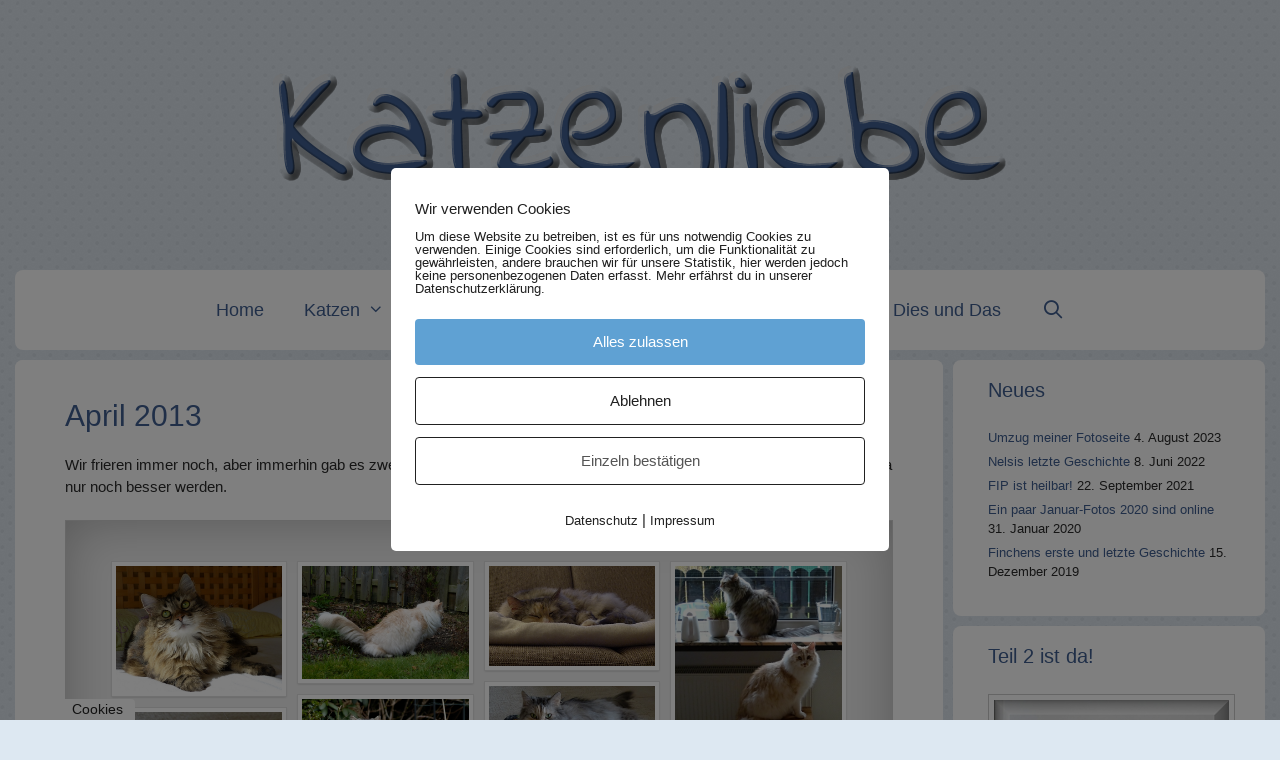

--- FILE ---
content_type: text/html; charset=UTF-8
request_url: https://bluemonty.de/fotos/2013-2/april-2013/
body_size: 24154
content:
<!DOCTYPE html>
<html lang="de">
<head>
	<meta charset="UTF-8">
	<title>April 2013 &#8211; Katzenliebe</title>
<meta name='robots' content='max-image-preview:large' />
        <meta http-equiv="Content-Security-Policy" content="default-src 'self' 'unsafe-eval' 'unsafe-inline'  https://eu.zonerama.com/birgit/Album/386830  *.met.vgwort.de  https://webinaris.co www.webinaris.co        *.google.com/recaptcha/ *.gstatic.com/recaptcha/  ;  script-src 'self' 'unsafe-eval' 'unsafe-inline' data: https://eu.zonerama.com/birgit/Album/386830  *.met.vgwort.de   https://webinaris.co www.webinaris.co          www.youtube.com www.youtube.be www.youtube.de youtube.com youtube.be youtube.de www.youtube-nocookie.com  *.google.com/recaptcha/ *.gstatic.com/recaptcha/   https://js.stripe.com https://checkout.stripe.com;  style-src 'self' 'unsafe-inline' https://eu.zonerama.com/birgit/Album/386830  *.met.vgwort.de      ;  img-src 'self' data: https://eu.zonerama.com/birgit/Album/386830  *.met.vgwort.de   *.google.com/recaptcha/ *.gstatic.com/recaptcha/  ;  connect-src *;  object-src 'self' https://eu.zonerama.com/birgit/Album/386830  *.met.vgwort.de       ;  child-src 'self' blob: https://eu.zonerama.com/birgit/Album/386830  *.met.vgwort.de       ;  form-action *;  frame-src 'self' https://eu.zonerama.com/birgit/Album/386830  *.met.vgwort.de  www.youtube.com www.youtube.be www.youtube.de youtube.com youtube.be youtube.de www.youtube-nocookie.com    https://webinaris.co www.webinaris.co         *.google.com/recaptcha/ *.gstatic.com/recaptcha/   https://js.stripe.com https://hooks.stripe.com https://checkout.stripe.com https://hooks.stripe.com; *.mollie.com font-src 'self' data:;  media-src 'self' https://eu.zonerama.com/birgit/Album/386830  *.met.vgwort.de       ; ">
        <meta name="viewport" content="width=device-width, initial-scale=1"><link rel="alternate" type="application/rss+xml" title="Katzenliebe &raquo; Feed" href="https://bluemonty.de/feed/" />
<link rel="alternate" type="application/rss+xml" title="Katzenliebe &raquo; Kommentar-Feed" href="https://bluemonty.de/comments/feed/" />
<link rel="alternate" title="oEmbed (JSON)" type="application/json+oembed" href="https://bluemonty.de/wp-json/oembed/1.0/embed?url=https%3A%2F%2Fbluemonty.de%2Ffotos%2F2013-2%2Fapril-2013%2F" />
<link rel="alternate" title="oEmbed (XML)" type="text/xml+oembed" href="https://bluemonty.de/wp-json/oembed/1.0/embed?url=https%3A%2F%2Fbluemonty.de%2Ffotos%2F2013-2%2Fapril-2013%2F&#038;format=xml" />
<style id='wp-img-auto-sizes-contain-inline-css'>
img:is([sizes=auto i],[sizes^="auto," i]){contain-intrinsic-size:3000px 1500px}
/*# sourceURL=wp-img-auto-sizes-contain-inline-css */
</style>
<link rel='stylesheet' id='mediaelement-css' href='https://bluemonty.de/wp-includes/js/mediaelement/mediaelementplayer-legacy.min.css?ver=4.2.17' media='all' />
<link rel='stylesheet' id='wp-mediaelement-css' href='https://bluemonty.de/wp-includes/js/mediaelement/wp-mediaelement.min.css?ver=6.9' media='all' />
<style id='wp-emoji-styles-inline-css'>

	img.wp-smiley, img.emoji {
		display: inline !important;
		border: none !important;
		box-shadow: none !important;
		height: 1em !important;
		width: 1em !important;
		margin: 0 0.07em !important;
		vertical-align: -0.1em !important;
		background: none !important;
		padding: 0 !important;
	}
/*# sourceURL=wp-emoji-styles-inline-css */
</style>
<link rel='stylesheet' id='editorskit-frontend-css' href='https://bluemonty.de/wp-content/plugins/block-options/build/style.build.css?ver=new' media='all' />
<link rel='stylesheet' id='pixelmate-public-css-css' href='https://bluemonty.de/wp-content/plugins/pixelmate/public//assets/css/pixelmate.css?ver=6.9' media='all' />
<link rel='stylesheet' id='wpa-style-css' href='https://bluemonty.de/wp-content/plugins/wp-accessibility/css/wpa-style.css?ver=2.2.6' media='all' />
<style id='wpa-style-inline-css'>

.wpa-visible-ltr#skiplinks a,  .wpa-visible-ltr#skiplinks a:visited {
	
}
.wpa-visible-ltr#skiplinks a:active, .wpa-visible-ltr#skiplinks a:hover, .wpa-visible-ltr#skiplinks a:focus {
	
}
	:root { --admin-bar-top : 7px; }
/*# sourceURL=wpa-style-inline-css */
</style>
<link rel='stylesheet' id='generate-style-grid-css' href='https://bluemonty.de/wp-content/themes/generatepress/assets/css/unsemantic-grid.min.css?ver=3.6.1' media='all' />
<link rel='stylesheet' id='generate-style-css' href='https://bluemonty.de/wp-content/themes/generatepress/assets/css/style.min.css?ver=3.6.1' media='all' />
<style id='generate-style-inline-css'>
body{background-color:#dde8f2;color:#2b2b2b;}a{color:#405f91;}a:hover, a:focus, a:active{color:#000000;}body .grid-container{max-width:1250px;}.wp-block-group__inner-container{max-width:1250px;margin-left:auto;margin-right:auto;}.generate-back-to-top{font-size:20px;border-radius:3px;position:fixed;bottom:30px;right:30px;line-height:40px;width:40px;text-align:center;z-index:10;transition:opacity 300ms ease-in-out;opacity:0.1;transform:translateY(1000px);}.generate-back-to-top__show{opacity:1;transform:translateY(0);}.navigation-search{position:absolute;left:-99999px;pointer-events:none;visibility:hidden;z-index:20;width:100%;top:0;transition:opacity 100ms ease-in-out;opacity:0;}.navigation-search.nav-search-active{left:0;right:0;pointer-events:auto;visibility:visible;opacity:1;}.navigation-search input[type="search"]{outline:0;border:0;vertical-align:bottom;line-height:1;opacity:0.9;width:100%;z-index:20;border-radius:0;-webkit-appearance:none;height:60px;}.navigation-search input::-ms-clear{display:none;width:0;height:0;}.navigation-search input::-ms-reveal{display:none;width:0;height:0;}.navigation-search input::-webkit-search-decoration, .navigation-search input::-webkit-search-cancel-button, .navigation-search input::-webkit-search-results-button, .navigation-search input::-webkit-search-results-decoration{display:none;}.main-navigation li.search-item{z-index:21;}li.search-item.active{transition:opacity 100ms ease-in-out;}.nav-left-sidebar .main-navigation li.search-item.active,.nav-right-sidebar .main-navigation li.search-item.active{width:auto;display:inline-block;float:right;}.gen-sidebar-nav .navigation-search{top:auto;bottom:0;}:root{--contrast:#222222;--contrast-2:#575760;--contrast-3:#b2b2be;--base:#f0f0f0;--base-2:#f7f8f9;--base-3:#ffffff;--accent:#1e73be;}:root .has-contrast-color{color:var(--contrast);}:root .has-contrast-background-color{background-color:var(--contrast);}:root .has-contrast-2-color{color:var(--contrast-2);}:root .has-contrast-2-background-color{background-color:var(--contrast-2);}:root .has-contrast-3-color{color:var(--contrast-3);}:root .has-contrast-3-background-color{background-color:var(--contrast-3);}:root .has-base-color{color:var(--base);}:root .has-base-background-color{background-color:var(--base);}:root .has-base-2-color{color:var(--base-2);}:root .has-base-2-background-color{background-color:var(--base-2);}:root .has-base-3-color{color:var(--base-3);}:root .has-base-3-background-color{background-color:var(--base-3);}:root .has-accent-color{color:var(--accent);}:root .has-accent-background-color{background-color:var(--accent);}body, button, input, select, textarea{font-family:Verdana, Geneva, sans-serif;font-size:15px;}body{line-height:1.5;}p{margin-bottom:1.2em;}.entry-content > [class*="wp-block-"]:not(:last-child):not(.wp-block-heading){margin-bottom:1.2em;}.main-title{font-family:"Indie Flower", handwriting;text-transform:capitalize;font-size:119px;}.main-navigation a, .menu-toggle{font-family:Verdana, Geneva, sans-serif;font-size:18px;}.main-navigation .main-nav ul ul li a{font-size:15px;}.widget-title{font-family:Verdana, Geneva, sans-serif;margin-bottom:23px;}.sidebar .widget, .footer-widgets .widget{font-size:13px;}h1{font-family:Verdana, Geneva, sans-serif;font-size:30px;}h2{font-family:Verdana, Geneva, sans-serif;font-weight:300;font-size:23px;}h3{font-family:Verdana, Geneva, sans-serif;font-size:19px;}h4{font-family:Verdana, Geneva, sans-serif;font-size:14px;line-height:0em;}h5{font-size:inherit;}h6{font-family:Verdana, Geneva, sans-serif;font-size:40px;}.site-info{font-size:14px;}@media (max-width:768px){.main-title{font-size:25px;}h1{font-size:18px;}h2{font-size:15px;}}.top-bar{background-color:#636363;color:#ffffff;}.top-bar a{color:#ffffff;}.top-bar a:hover{color:#303030;}.site-header{background-color:#dde8f2;color:#ffffff;}.site-header a{color:#3a3a3a;}.main-title a,.main-title a:hover{color:#1e72bd;}.site-description{color:#757575;}.main-navigation,.main-navigation ul ul{background-color:#ffffff;}.main-navigation .main-nav ul li a, .main-navigation .menu-toggle, .main-navigation .menu-bar-items{color:#405f91;}.main-navigation .main-nav ul li:not([class*="current-menu-"]):hover > a, .main-navigation .main-nav ul li:not([class*="current-menu-"]):focus > a, .main-navigation .main-nav ul li.sfHover:not([class*="current-menu-"]) > a, .main-navigation .menu-bar-item:hover > a, .main-navigation .menu-bar-item.sfHover > a{color:#f09579;background-color:#ffffff;}button.menu-toggle:hover,button.menu-toggle:focus,.main-navigation .mobile-bar-items a,.main-navigation .mobile-bar-items a:hover,.main-navigation .mobile-bar-items a:focus{color:#405f91;}.main-navigation .main-nav ul li[class*="current-menu-"] > a{color:#616465;background-color:#ffffff;}.navigation-search input[type="search"],.navigation-search input[type="search"]:active, .navigation-search input[type="search"]:focus, .main-navigation .main-nav ul li.search-item.active > a, .main-navigation .menu-bar-items .search-item.active > a{color:#f09579;background-color:#ffffff;}.main-navigation ul ul{background-color:#f0efef;}.main-navigation .main-nav ul ul li a{color:#4f4f4f;}.main-navigation .main-nav ul ul li:not([class*="current-menu-"]):hover > a,.main-navigation .main-nav ul ul li:not([class*="current-menu-"]):focus > a, .main-navigation .main-nav ul ul li.sfHover:not([class*="current-menu-"]) > a{color:#ffffff;background-color:#608fb7;}.main-navigation .main-nav ul ul li[class*="current-menu-"] > a{color:#ffffff;background-color:#4f4f4f;}.separate-containers .inside-article, .separate-containers .comments-area, .separate-containers .page-header, .one-container .container, .separate-containers .paging-navigation, .inside-page-header{background-color:#ffffff;}.entry-header h1,.page-header h1{color:#405f91;}.entry-meta{color:#595959;}.entry-meta a{color:#595959;}.entry-meta a:hover{color:#405f91;}h1{color:#405f91;}h2{color:#405f91;}h3{color:#405f91;}.sidebar .widget{background-color:#ffffff;}.sidebar .widget .widget-title{color:#405f91;}.footer-widgets{background-color:#ffffff;}.footer-widgets .widget-title{color:#000000;}.site-info{color:#000000;background-color:#dde8f2;}.site-info a{color:#222222;}.site-info a:hover{color:#606060;}.footer-bar .widget_nav_menu .current-menu-item a{color:#606060;}input[type="text"],input[type="email"],input[type="url"],input[type="password"],input[type="search"],input[type="tel"],input[type="number"],textarea,select{color:#666666;background-color:#fafafa;border-color:#cccccc;}input[type="text"]:focus,input[type="email"]:focus,input[type="url"]:focus,input[type="password"]:focus,input[type="search"]:focus,input[type="tel"]:focus,input[type="number"]:focus,textarea:focus,select:focus{color:#666666;background-color:#ffffff;border-color:#bfbfbf;}button,html input[type="button"],input[type="reset"],input[type="submit"],a.button,a.wp-block-button__link:not(.has-background){color:#ffffff;background-color:#666666;}button:hover,html input[type="button"]:hover,input[type="reset"]:hover,input[type="submit"]:hover,a.button:hover,button:focus,html input[type="button"]:focus,input[type="reset"]:focus,input[type="submit"]:focus,a.button:focus,a.wp-block-button__link:not(.has-background):active,a.wp-block-button__link:not(.has-background):focus,a.wp-block-button__link:not(.has-background):hover{color:#ffffff;background-color:#3f3f3f;}a.generate-back-to-top{background-color:rgba( 0,0,0,0.4 );color:#ffffff;}a.generate-back-to-top:hover,a.generate-back-to-top:focus{background-color:rgba( 0,0,0,0.6 );color:#ffffff;}:root{--gp-search-modal-bg-color:var(--base-3);--gp-search-modal-text-color:var(--contrast);--gp-search-modal-overlay-bg-color:rgba(0,0,0,0.2);}@media (max-width: 768px){.main-navigation .menu-bar-item:hover > a, .main-navigation .menu-bar-item.sfHover > a{background:none;color:#405f91;}}.inside-top-bar{padding:10px;}.separate-containers .inside-article, .separate-containers .comments-area, .separate-containers .page-header, .separate-containers .paging-navigation, .one-container .site-content, .inside-page-header{padding:35px 50px 35px 50px;}.site-main .wp-block-group__inner-container{padding:35px 50px 35px 50px;}.entry-content .alignwide, body:not(.no-sidebar) .entry-content .alignfull{margin-left:-50px;width:calc(100% + 100px);max-width:calc(100% + 100px);}.one-container.right-sidebar .site-main,.one-container.both-right .site-main{margin-right:50px;}.one-container.left-sidebar .site-main,.one-container.both-left .site-main{margin-left:50px;}.one-container.both-sidebars .site-main{margin:0px 50px 0px 50px;}.separate-containers .widget, .separate-containers .site-main > *, .separate-containers .page-header, .widget-area .main-navigation{margin-bottom:10px;}.separate-containers .site-main{margin:10px;}.both-right.separate-containers .inside-left-sidebar{margin-right:5px;}.both-right.separate-containers .inside-right-sidebar{margin-left:5px;}.both-left.separate-containers .inside-left-sidebar{margin-right:5px;}.both-left.separate-containers .inside-right-sidebar{margin-left:5px;}.separate-containers .page-header-image, .separate-containers .page-header-contained, .separate-containers .page-header-image-single, .separate-containers .page-header-content-single{margin-top:10px;}.separate-containers .inside-right-sidebar, .separate-containers .inside-left-sidebar{margin-top:10px;margin-bottom:10px;}.main-navigation .main-nav ul li a,.menu-toggle,.main-navigation .mobile-bar-items a{line-height:80px;}.navigation-search input[type="search"]{height:80px;}.rtl .menu-item-has-children .dropdown-menu-toggle{padding-left:20px;}.rtl .main-navigation .main-nav ul li.menu-item-has-children > a{padding-right:20px;}.widget-area .widget{padding:15px 35px 30px 35px;}.footer-widgets{padding:30px 40px 20px 40px;}.site-info{padding:0px 20px 0px 20px;}@media (max-width:768px){.separate-containers .inside-article, .separate-containers .comments-area, .separate-containers .page-header, .separate-containers .paging-navigation, .one-container .site-content, .inside-page-header{padding:30px;}.site-main .wp-block-group__inner-container{padding:30px;}.site-info{padding-right:10px;padding-left:10px;}.entry-content .alignwide, body:not(.no-sidebar) .entry-content .alignfull{margin-left:-30px;width:calc(100% + 60px);max-width:calc(100% + 60px);}}/* End cached CSS */@media (max-width: 768px){.main-navigation .menu-toggle,.main-navigation .mobile-bar-items,.sidebar-nav-mobile:not(#sticky-placeholder){display:block;}.main-navigation ul,.gen-sidebar-nav{display:none;}[class*="nav-float-"] .site-header .inside-header > *{float:none;clear:both;}}
body{background-image:url('https://bluemonty.de/wp-content/uploads/2018/06/page.png');}.site-header{background-image:url('https://bluemonty.de/wp-content/uploads/2018/06/page.png');}.site-info{background-image:url('https://bluemonty.de/wp-content/uploads/2018/06/page.png');}
.dynamic-author-image-rounded{border-radius:100%;}.dynamic-featured-image, .dynamic-author-image{vertical-align:middle;}.one-container.blog .dynamic-content-template:not(:last-child), .one-container.archive .dynamic-content-template:not(:last-child){padding-bottom:0px;}.dynamic-entry-excerpt > p:last-child{margin-bottom:0px;}
.post-image:not(:first-child), .page-content:not(:first-child), .entry-content:not(:first-child), .entry-summary:not(:first-child), footer.entry-meta{margin-top:0.2em;}.post-image-above-header .inside-article div.featured-image, .post-image-above-header .inside-article div.post-image{margin-bottom:0.2em;}
/*# sourceURL=generate-style-inline-css */
</style>
<link rel='stylesheet' id='generate-mobile-style-css' href='https://bluemonty.de/wp-content/themes/generatepress/assets/css/mobile.min.css?ver=3.6.1' media='all' />
<link rel='stylesheet' id='generate-font-icons-css' href='https://bluemonty.de/wp-content/themes/generatepress/assets/css/components/font-icons.min.css?ver=3.6.1' media='all' />
<link rel='stylesheet' id='generate-child-css' href='https://bluemonty.de/wp-content/themes/generatepress_child/style.css?ver=1727465007' media='all' />
<link rel='stylesheet' id='tablepress-default-css' href='https://bluemonty.de/wp-content/plugins/tablepress/css/build/default.css?ver=3.2.6' media='all' />
<script src="https://bluemonty.de/wp-includes/js/jquery/jquery.min.js?ver=3.7.1" id="jquery-core-js"></script>
<script src="https://bluemonty.de/wp-includes/js/jquery/jquery-migrate.min.js?ver=3.4.1" id="jquery-migrate-js"></script>
<script id="pixelmate-public-js-js-extra">
var js_options = {"google_fonts":[],"flexTracking":[{"aktivieren":false,"name":"Slimstat-Tracker","platzierung":"Header","anbieter":"Slimstat","kategorie":"tracking","beschreibung":"Es entstehen keine personenbezogen Daten! ","code":"","cookieinfo":"","id":"Slimstat-Tracker","linkcheck":false,"dselink":""}],"flexWerbung":[],"flexNotwendig":[],"flexSonstige":[],"webinaris":"","webinaris_load":"0","pixelmate_script":"0","pixelmate_script_code_head":"","pixelmate_script_code_body":"","pixelmate_script_code_footer":"","pixelmate_script_stats":"0","pixelmate_script_code_head_stats":"","pixelmate_script_code_body_stats":"","pixelmate_script_code_footer_stats":"","pixelmate_tag_manager":"0","pixelmate_gtm":"GTM-0000000","domain":"de","full_domain":"https://bluemonty.de","wpmllang":"no-wpml","gen_banner_aktiv":"1","gen_banner_delay":"0","gen_individuell":"1","gen_heading":"Wir verwenden Cookies","gen_text":"Um diese Website zu betreiben, ist es f\u00fcr uns notwendig Cookies zu verwenden. Einige Cookies sind erforderlich, um die Funktionalit\u00e4t zu gew\u00e4hrleisten, andere brauchen wir f\u00fcr unsere Statistik, hier werden jedoch keine personenbezogenen Daten erfasst. Mehr erf\u00e4hrst du in unserer Datenschutzerkl\u00e4rung.","gen_allow_text":"Alles zulassen","gen_single_text":"Einzeln best\u00e4tigen","gen_deny_text":"Ablehnen","gen_dse_text":"Datenschutz","gen_impressum_text":"Impressum","speicherdauer_der_cookies":"14","cookies_secure":"0","alt_track":"0","pix_settings_check":"1","pix_settings_uberschrift":"Cookie Einstellungen","pix_settings_hinweis_dse":"Hier k\u00f6nnen Cookies je nach Kategorie zugelassen bzw. abgelehnt werden. Genauere Informationen \u00fcber die auf dieser Website genutzten Dienste findest du in der Datenschutzerkl\u00e4rung","pix_settings_notwendige_c":"Nur notwendige Cookies erlauben","pix_settings_notwendige_c_text":"","pix_settings_statistik":"Statistik erlauben ","pix_settings_statistik_text":"","pix_settings_statistik_aus":"","pix_settings_werbung":"Werbung erlauben (z.B. Facebook, Adsense...)","pix_settings_werbung_text":"","pix_settings_werbung_aus":"","pix_settings_videos":"externe Medien erlauben (z.B. YouTube, Vimeo...)","pix_settings_videos_text":"","pix_settings_videos_aus":"","pix_settings_sonstige":"sonstige externe Inhalte erlauben (z.B. Twitter, Webinaris...)","pix_settings_sonstige_text":"","pix_settings_sonstige_aus":"","pix_settings_speichern_button":"speichern","pix_settings_more":"mehr","pix_settings_dse_ex":"Datenschutzerkl\u00e4rung","design_pos":"Fullscreen","elmentor_popup_id":"","pixelmate_logo_check":"0","pixelmate_logo":"","banner_padding_oben":"20","box_margin":"0px 0px 0px 0px","box_border_width":"0px 0px 0px 0px","box_border_style":"solid","box_border_color":"#ffffff","box_padding":"20px 24px 20px 24px","box_border_radius":"5px 5px 5px 5px","box_bg_color":"#ffffff","box_color_title":"#212121","box_color_text":"#212121","box_bg_verlauf":"0","box_bg_verlauf_1":"#ffffff","box_bg_verlauf_2":"#ffffff","box_shadow":"0","box_shadow_h":"3","box_shadow_v":"0","box_shadow_blur":"3","box_shadow_color":"#000000","box_h_font_size":"15","box_font_size":"13","box_line_height":"1","pixelmate_text_align":"left","cb_aktiv":"1","cb_position":"unten links","cb_font_size":"14","cb_background":"#FFFFFF","cb_color":"#212121","cb_important":"1","btn_bg_color":"#5fa1d3","btn_color":"white","btn_border_color":"rgba(0,0,0,0.06)","btn_border_width":"0","btn_border_radius":"4","btn_deny_bg_color":"#ffffff","btn_deny_color":"#212121","btn_deny_border_color":"#212121","btn_deny_border_width":"1","btn_deny_border_radius":"4","btn_set_bg_color":"#ffffff","btn_set_color":"#555555","btn_set_border_color":"#212121","btn_set_border_width":"1","btn_set_border_radius":"4","ga":"0","gaText":null,"gaId":"UA-000000","ga2":null,"gaId2":null,"gaAno":"1","google_optimize_aktivieren":"0","google_optimize_id":"000000","ga_cookie_duration":"730","ga_cookies_ssl":"0","media_youtube":"1","media_youtube_text":"YouTube ist eine Videohosting Plattform. Durch die externe Einbindung von Videos werden personenbezogene Daten an YouTube \u00fcbermittelt.","media_vimeo":"0","media_vimeo_text":"Vimeo ist eine Videohosting Plattform. Durch die externe Einbindung von Videos werden personenbezogene Daten an Vimeo \u00fcbermittelt.","media_twitter":"0","media_twitter_text":"Twitter ist ein Nachrichtendienst. Durch das einbetten von Twitter Beitr\u00e4gen auf unserer Website werden personenbezogene Daten an Twitter \u00fcbermittelt.","media_gmaps":"0","media_gmaps_text":"Wir haben auf unserer Website interaktive Karten mit Hilfe von Google Maps der Google LLC. (\u201eGoogle\u201c) integriert. Die Karten werden nur angezeigt, wenn Sie dem Setzen und Auslesen von Cookies durch Google zustimmen. Dadurch k\u00f6nnen personenbezogene Daten an Google \u00fcbermittelt werden.","media_osm":"0","media_osm_text":"Durch die Einbettung von Google Maps auf unserer Website werden personenbezogene Daten an Google \u00fcbermittelt.","media_calendly":"0","media_calendly_text":"Calendly ist Buchungstool. Durch die Einbettung auf unserer Website werden personenbezogene Daten an Calendly \u00fcbermittelt.","media_xing_events":"0","media_xing_events_text":"Durch die Einbettung von Xing werden personenbezogene Daten an Xing \u00fcbermittelt.","media_libsyn":"0","media_libsyn_text":"Durch die Einbettung des Podcast Players von Libsyn werden personenbezogene Daten an Libsyn \u00fcbermittelt.","media_trustindex":"0","media_trustindex_text":"Durch die Einbettung der Google Reviews werden Daten an Trustindex.io \u00fcbermittelt.","media_recaptcha":"0","media_recaptcha_text":"ReCaptcha muss auf unserer Website geladen werden, um Kontaktanfragen zu versenden.","dse_extern":"","dse_extern_url":null,"impressum_extern":"","impressum_extern_url":null,"fb":"0","fbText":null,"fbId":"00000000","fb_opt_out":"","fb_consent_mode":"","csp":"1","csp_admin":"","youtubeIn":"0","youtubeHeading":null,"youtubeText":null,"vimeoIn":"","vimeoHeading":null,"vimeoText":null,"wlVimeo":"0","wlYoutube":"1","wlGmaps":"0","wlReCaptcha":"1","dse":"https://bluemonty.de/datenschutz/","impressum":"https://bluemonty.de/impressum/","protokoll":"","txt_cookie_banner_heading":"Wir verwenden Cookies","txt_cookie_banner":"Wir nutzen auf unserer Webseite Cookies. Einige Cookies sind notwendig (z.B. f\u00fcr den Warenkorb) andere sind nicht notwendig. Die nicht-notwendigen Cookies helfen uns bei der Optimierung unseres Online-Angebotes, unserer Webseitenfunktionen und werden f\u00fcr Marketingzwecke eingesetzt.\nDie Einwilligung umfasst die Speicherung von Informationen auf Ihrem Endger\u00e4t, das Auslesen personenbezogener Daten sowie deren Verarbeitung. \nKlicken Sie auf \u201eAlle akzeptieren\u201c, um in den Einsatz von nicht notwendigen Cookies einzuwilligen oder auf \u201eAlle ablehnen\u201c, wenn Sie sich anders entscheiden.\nSie k\u00f6nnen unter \u201eEinstellungen verwalten\u201c detaillierte Informationen der von uns eingesetzten Arten von Cookies erhalten und deren Einstellungen aufrufen. \nSie k\u00f6nnen die Einstellungen jederzeit aufrufen und Cookies auch nachtr\u00e4glich jederzeit abw\u00e4hlen (z.B. in der Datenschutzerkl\u00e4rung oder unten auf unserer Webseite).","txt_btn_allow":"Alle akzeptieren","txt_btn_deny":"Alle ablehnen","txt_btn_settings":"Einstellungen","txt_datenschutz":"Datenschutz","txt_impressum":"Impressum","txt_datenschutz_hinweis":"Mehr Informationen zu den verwendeten Diensten auf dieser Website stehen in der Datenschutzerkl\u00e4rung.","txt_allow":"Akzeptieren","txt_youtube_heading":"YouTube aktivieren?","txt_youtube_content":"YouTube Videos k\u00f6nnen nur angezeigt werden, wenn Cookies gesetzt werden d\u00fcrfen.","txt_youtube_footer":"Wenn YouTube f\u00fcr diese Website aktiviert wurde, werden Daten an YouTube \u00fcbermittelt und ausgewertet. Mehr dazu in der Datenschutzerkl\u00e4rung von YouTube:","txt_vimeo_heading":"Vimeo aktivieren?","txt_vimeo_content":"Vimeo Videos k\u00f6nnen nur angezeigt werden, wenn Cookies gesetzt werden d\u00fcrfen.","txt_vimeo_footer":"Wenn Vimeo auf dieser Website aktiviert wird, werden personenbezogene Daten zu Vimeo \u00fcbermittelt und ausgewertet. Mehr dazu in der Vimeo Datenschutzerkl\u00e4rung: ","txt_gmaps_heading":"Google Maps aktivieren?","txt_gmaps_content":"Google Maps kann nur aktiviert werden, wenn Cookies gesetzt werden d\u00fcrfen.","txt_gmaps_footer":"Wenn Google Maps aktiviert wurde, werden personenbezogene Daten an Google gesendet und verarbeitet. Mehr dazu in der Datenschutzerkl\u00e4rung von Google:","txt_osm_heading":"Open Street Maps aktivieren?","txt_osm_content":"Hier w\u00fcrden wir gerne eine Karte von Open Street Maps anzeigen und daf\u00fcr Cookies setzen. ","txt_osm_footer":"Wenn Open Street Maps f\u00fcr diese Seite aktiviert ist, werden personenbezogene Daten an openstreetmap.de \u00fcbermittelt und verarbeitet. Weitere Informationen findest du in den Datenschutzbestimmungen von OpenStreetMap: ","txt_twitter_heading":"Twitter aktivieren?","txt_twitter_content":"Hier w\u00fcrden wir gerne Inhalte von Twitter anzeigen.","txt_twitter_footer":"Wenn diese Inhalte auf dieser Website geladen werden d\u00fcrfen, wird eine externe Verbindung zu Twitter hergestellt und es k\u00f6nnen Cookies gesetzt werden.","txt_libsyn_heading":"Libsyn Podcast aktivieren?","txt_libsyn_content":"Hier w\u00fcrden wir gerne den Podcast Player von Libsyn anzeigen. Dazu m\u00fcssen Cookies gesetzt werden und es wird eine externe Verbindung zu Libsyn.com aufgebaut.","txt_libsyn_footer":"Wenn der Podcast Player von Libsyn.com aktiviert wird, werden personenbezogene Daten an Libsyn gesendet und verarbeitet. Mehr dazu findest du hier:","txt_trustindex_heading":"Google Reviews anzeigen?","txt_trustindex_content":"An dieser Stelle w\u00fcrden wir gerne Google Reviews einblenden. Daf\u00fcr muss eine Verbindung zu trustindex.io hergestellt werden.","txt_trustindex_footer":"F\u00fcr mehr Informationen findest du die Datenschutzerkl\u00e4rung von trustindex.io ","txt_here":"hier","txt_more":"mehr erfahren","calendly_h2":"Jetzt buchen","calendly_text":"F\u00fcr Buchungen nutzen wir das externe Tool Calendly. Wenn es aktiviert wird, werden personenbezogene Daten an Calendly \u00fcbermittelt und verarbeitet. ","calendly_btn":"weiter","xing_h2":"Xing Events anzeigen","xing_text":"Um Xing Events auf dieser Website anzeigen zu k\u00f6nnen, m\u00fcssen Cookies gesetzt werden.","xing_btn":"weiter","issingle":"no","pixe_test":{"margin":"0px 0px 0px 0px","border":"0px solid ","padding":"12px 24px 24px 24px","border-radius":"5px","margin-top":"0px","margin-right":"0px","margin-bottom":"0px","margin-left":"0px","border-top":"0px","border-right":"0px","border-bottom":"0px","border-left":"0px","padding-top":"12px","padding-right":"24px","padding-bottom":"24px","padding-left":"24px","background-color":"#ffffff","border-color":"","color":"#0a0a0a","border-style":"solid","border-top-left-radius":"4px","border-bottom-left-radius":"4px","border-top-right-radius":"4px","border-bottom-right-radius":"4px"},"client_ip":"18.118.119.63","wpml_exists":"0","sprachumschalter_aktivieren":"0","ajaxurl":"https://bluemonty.de/wp-admin/admin-ajax.php","nonce":"95be4f6530","elementor":"false","divi_builder":"false"};
//# sourceURL=pixelmate-public-js-js-extra
</script>
<script type="module" async src="https://bluemonty.de/wp-content/plugins/pixelmate/public//assets/js/dist/bundle.js?ver=1.0.0"></script><link rel="https://api.w.org/" href="https://bluemonty.de/wp-json/" /><link rel="alternate" title="JSON" type="application/json" href="https://bluemonty.de/wp-json/wp/v2/pages/1187" /><link rel="EditURI" type="application/rsd+xml" title="RSD" href="https://bluemonty.de/xmlrpc.php?rsd" />
<meta name="generator" content="WordPress 6.9" />
<link rel="canonical" href="https://bluemonty.de/fotos/2013-2/april-2013/" />
<link rel='shortlink' href='https://bluemonty.de/?p=1187' />
<style type="text/css" id="simple-css-output">.widget-css-class { max-height: 1950px; overflow-y: scroll;}</style><style type='text/css'>
	.spoiler { border: 0px #000 dashed; }
	.spoiler legend { padding-right: 5px; background: white;  }
	.spoiler legend input { width: 30px; }
	.spoiler div { margin: 0px; overflow: hidden; height: 0; }
	</style>
<link rel="icon" href="https://bluemonty.de/wp-content/uploads/2012/10/cropped-cat-line-art-hi.png" sizes="32x32" />
<link rel="icon" href="https://bluemonty.de/wp-content/uploads/2012/10/cropped-cat-line-art-hi.png" sizes="192x192" />
<link rel="apple-touch-icon" href="https://bluemonty.de/wp-content/uploads/2012/10/cropped-cat-line-art-hi.png" />
<meta name="msapplication-TileImage" content="https://bluemonty.de/wp-content/uploads/2012/10/cropped-cat-line-art-hi.png" />
		<style id="wp-custom-css">
			body {
    -ms-hyphens: auto;
    -webkit-hyphens: auto;
    hyphens: auto;
}




#moove_gdpr_cookie_info_bar .moove-gdpr-info-bar-container {

    padding: 10px 10px !important;
-webkit-box-shadow: 0px -8px 4px -3px rgba(0,0,0,0.28); 
box-shadow: 0px -8px 4px -3px rgba(0,0,0,0.28);
}
#moove_gdpr_cookie_info_bar.moove-gdpr-light-scheme {

    border-top: 0px !important;
}




@media (min-width: 769px) {
    .site-content {
        display: flex;
    }
    .site-main, .site-main article, .site-main .inside-article {
        height: calc( 100% - 30px);
    }
}







.envira-gallery-wrap .envira-album-title {
font-size: 14px !important;
}



.envira-gallery-description p {
  font-family: Verdana, serif !important;
  line-height: 20px !important;
}

		</style>
		<link rel='stylesheet' id='envira-gallery-style-css' href='https://bluemonty.de/wp-content/plugins/envira-gallery/assets/css/envira.css?ver=1.13.1' media='all' />
<link rel='stylesheet' id='envira-gallery-jgallery-css' href='https://bluemonty.de/wp-content/plugins/envira-gallery/assets/css/justifiedGallery.css?ver=1.13.1' media='all' />
<link rel='stylesheet' id='envira-gallery-showcase-gallery-theme-css' href='https://bluemonty.de/wp-content/plugins/envira-gallery-themes/envira-gallery/gallery-themes/showcase/css/style.css?ver=1.13.1' media='all' />
<link rel='stylesheet' id='envira-gallery-polaroid-lightbox-theme-css' href='https://bluemonty.de/wp-content/plugins/envira-gallery-themes/envira-gallery/lightbox-themes/polaroid/css/style.css?ver=1.13.1' media='all' />
<link rel='stylesheet' id='envira-videos-style-css' href='https://bluemonty.de/wp-content/plugins/envira-videos/assets/css/videos-style.css?ver=1.6.10' media='all' />
</head>

<body class="wp-singular page-template-default page page-id-1187 page-child parent-pageid-1523 wp-custom-logo wp-embed-responsive wp-theme-generatepress wp-child-theme-generatepress_child post-image-aligned-center sticky-menu-fade right-sidebar nav-below-header separate-containers contained-header active-footer-widgets-0 nav-search-enabled nav-aligned-center header-aligned-center dropdown-hover" itemtype="https://schema.org/WebPage" itemscope>
	<a class="screen-reader-text skip-link" href="#content" title="Zum Inhalt springen">Zum Inhalt springen</a>		<header class="site-header grid-container grid-parent" id="masthead" aria-label="Website"  itemtype="https://schema.org/WPHeader" itemscope>
			<div class="inside-header grid-container grid-parent">
				<div class="site-logo">
					<a href="https://bluemonty.de/" rel="home">
						<img  class="header-image is-logo-image" alt="Katzenliebe" src="https://bluemonty.de/wp-content/uploads/2016/09/cropped-Ohne-Namen-2.png" />
					</a>
				</div>			</div>
		</header>
				<nav class="main-navigation grid-container grid-parent sub-menu-right" id="site-navigation" aria-label="Primär"  itemtype="https://schema.org/SiteNavigationElement" itemscope>
			<div class="inside-navigation grid-container grid-parent">
				<form method="get" class="search-form navigation-search" action="https://bluemonty.de/">
					<input type="search" class="search-field" value="" name="s" title="Suche" />
				</form>		<div class="mobile-bar-items">
						<span class="search-item">
				<a aria-label="Suchleiste öffnen" href="#">
									</a>
			</span>
		</div>
						<button class="menu-toggle" aria-controls="primary-menu" aria-expanded="false">
					<span class="mobile-menu">Menü</span>				</button>
				<div id="primary-menu" class="main-nav"><ul id="menu-menue" class=" menu sf-menu"><li id="menu-item-2976" class="menu-item menu-item-type-post_type menu-item-object-page menu-item-home menu-item-2976"><a href="https://bluemonty.de/">Home</a></li>
<li id="menu-item-2977" class="menu-item menu-item-type-post_type menu-item-object-page menu-item-has-children menu-item-2977"><a href="https://bluemonty.de/katzen/">Katzen<span role="presentation" class="dropdown-menu-toggle"></span></a>
<ul class="sub-menu">
	<li id="menu-item-7154" class="menu-item menu-item-type-post_type menu-item-object-page menu-item-has-children menu-item-7154"><a href="https://bluemonty.de/katzen/finchen/">Finchen<span role="presentation" class="dropdown-menu-toggle"></span></a>
	<ul class="sub-menu">
		<li id="menu-item-10968" class="menu-item menu-item-type-post_type menu-item-object-page menu-item-10968"><a href="https://bluemonty.de/katzen/finchen/finchens-erste-und-letzte-geschichte/">Finchens erste und letzte Geschichte</a></li>
	</ul>
</li>
	<li id="menu-item-7155" class="menu-item menu-item-type-post_type menu-item-object-page menu-item-has-children menu-item-7155"><a href="https://bluemonty.de/katzen/nelson/">Nelson<span role="presentation" class="dropdown-menu-toggle"></span></a>
	<ul class="sub-menu">
		<li id="menu-item-11487" class="menu-item menu-item-type-post_type menu-item-object-page menu-item-11487"><a href="https://bluemonty.de/nelsis-letzte-geschichte/">Nelsis letzte Geschichte</a></li>
		<li id="menu-item-9506" class="menu-item menu-item-type-post_type menu-item-object-page menu-item-9506"><a href="https://bluemonty.de/nelsis-diabetes-teil-1/">Nelsis Diabetes</a></li>
		<li id="menu-item-10674" class="menu-item menu-item-type-post_type menu-item-object-page menu-item-10674"><a href="https://bluemonty.de/katzen/nelson/nelsis-diabetes-auf-ein-neues/">Nelsis Diabetes – auf ein Neues!</a></li>
		<li id="menu-item-10762" class="menu-item menu-item-type-post_type menu-item-object-page menu-item-10762"><a href="https://bluemonty.de/katzen/nelson/nelsis-diabetes-das-dritte-mal/">Nelsis Diabetes – das dritte und vierte Mal</a></li>
		<li id="menu-item-11175" class="menu-item menu-item-type-post_type menu-item-object-page menu-item-11175"><a href="https://bluemonty.de/katzen/nelson/nelsis-diabetes-ein-fuentes-mal/">Nelsis Diabetes – ein füntes Mal</a></li>
	</ul>
</li>
	<li id="menu-item-7156" class="menu-item menu-item-type-post_type menu-item-object-page menu-item-has-children menu-item-7156"><a href="https://bluemonty.de/katzen/alma/">Alma<span role="presentation" class="dropdown-menu-toggle"></span></a>
	<ul class="sub-menu">
		<li id="menu-item-10302" class="menu-item menu-item-type-post_type menu-item-object-page menu-item-10302"><a href="https://bluemonty.de/katzen/alma/almas-letzte-geschichte/">Almas letzte Geschichte</a></li>
		<li id="menu-item-8581" class="menu-item menu-item-type-post_type menu-item-object-page menu-item-8581"><a href="https://bluemonty.de/dies-und-das/tipps-und-tricks/schilddruese/">Almas Schilddrüsenüberfunktion (SDÜ)</a></li>
		<li id="menu-item-8041" class="menu-item menu-item-type-post_type menu-item-object-page menu-item-8041"><a href="https://bluemonty.de/katzen/alma/almas-radiojodtherapie/">Almas Radiojodtherapie</a></li>
	</ul>
</li>
	<li id="menu-item-7157" class="menu-item menu-item-type-post_type menu-item-object-page menu-item-7157"><a href="https://bluemonty.de/katzen/litai/">Litai</a></li>
	<li id="menu-item-7153" class="menu-item menu-item-type-post_type menu-item-object-page menu-item-has-children menu-item-7153"><a href="https://bluemonty.de/katzen/monty/">Monty<span role="presentation" class="dropdown-menu-toggle"></span></a>
	<ul class="sub-menu">
		<li id="menu-item-8579" class="menu-item menu-item-type-post_type menu-item-object-page menu-item-8579"><a href="https://bluemonty.de/katzen/monty/montys-letzte-geschichte/">Montys letzte Geschichte</a></li>
		<li id="menu-item-11518" class="menu-item menu-item-type-post_type menu-item-object-page menu-item-11518"><a href="https://bluemonty.de/katzen/monty/montys-geschichte/">Montys Geschichte</a></li>
	</ul>
</li>
	<li id="menu-item-7158" class="menu-item menu-item-type-post_type menu-item-object-page menu-item-has-children menu-item-7158"><a href="https://bluemonty.de/katzen/susi/">Susi<span role="presentation" class="dropdown-menu-toggle"></span></a>
	<ul class="sub-menu">
		<li id="menu-item-8577" class="menu-item menu-item-type-post_type menu-item-object-page menu-item-8577"><a href="https://bluemonty.de/katzen/susi/susis-letzte-geschichte/">Susis letzte Geschichte</a></li>
		<li id="menu-item-8578" class="menu-item menu-item-type-post_type menu-item-object-page menu-item-8578"><a href="https://bluemonty.de/katzen/susi/susis-geschichte/">Susis Geschichte</a></li>
	</ul>
</li>
	<li id="menu-item-7159" class="menu-item menu-item-type-post_type menu-item-object-page menu-item-7159"><a href="https://bluemonty.de/katzen/tiger/">Tiger</a></li>
	<li id="menu-item-7160" class="menu-item menu-item-type-post_type menu-item-object-page menu-item-7160"><a href="https://bluemonty.de/katzen/birgit/">Birgit</a></li>
</ul>
</li>
<li id="menu-item-2978" class="menu-item menu-item-type-post_type menu-item-object-page current-page-ancestor current-menu-ancestor current_page_ancestor menu-item-has-children menu-item-2978"><a href="https://bluemonty.de/fotos/">Katzenfotos<span role="presentation" class="dropdown-menu-toggle"></span></a>
<ul class="sub-menu">
	<li id="menu-item-11798" class="menu-item menu-item-type-post_type menu-item-object-page menu-item-has-children menu-item-11798"><a href="https://bluemonty.de/fotos/fotos-2021/">2021<span role="presentation" class="dropdown-menu-toggle"></span></a>
	<ul class="sub-menu">
		<li id="menu-item-11925" class="menu-item menu-item-type-post_type menu-item-object-page menu-item-11925"><a href="https://bluemonty.de/fotos/fotos-2021/september-2021/">September 2021</a></li>
		<li id="menu-item-11926" class="menu-item menu-item-type-post_type menu-item-object-page menu-item-11926"><a href="https://bluemonty.de/fotos/fotos-2021/august-2021/">August 2021</a></li>
		<li id="menu-item-11904" class="menu-item menu-item-type-post_type menu-item-object-page menu-item-11904"><a href="https://bluemonty.de/fotos/fotos-2021/juli-2021/">Juli 2021</a></li>
		<li id="menu-item-11905" class="menu-item menu-item-type-post_type menu-item-object-page menu-item-11905"><a href="https://bluemonty.de/fotos/fotos-2021/juni-2021/">Juni 2021</a></li>
		<li id="menu-item-11886" class="menu-item menu-item-type-post_type menu-item-object-page menu-item-11886"><a href="https://bluemonty.de/fotos/fotos-2021/mai-2021/">Mai 2021</a></li>
		<li id="menu-item-11875" class="menu-item menu-item-type-post_type menu-item-object-page menu-item-11875"><a href="https://bluemonty.de/fotos/fotos-2021/april-2021/">April 2021</a></li>
		<li id="menu-item-11876" class="menu-item menu-item-type-post_type menu-item-object-page menu-item-11876"><a href="https://bluemonty.de/fotos/fotos-2021/maerz-2021/">März 2021</a></li>
		<li id="menu-item-11818" class="menu-item menu-item-type-post_type menu-item-object-page menu-item-11818"><a href="https://bluemonty.de/fotos/fotos-2021/februar-2021/">Februar 2021</a></li>
		<li id="menu-item-11803" class="menu-item menu-item-type-post_type menu-item-object-page menu-item-11803"><a href="https://bluemonty.de/fotos/fotos-2021/januar-2021/">Januar 2021</a></li>
	</ul>
</li>
	<li id="menu-item-11104" class="menu-item menu-item-type-post_type menu-item-object-page menu-item-has-children menu-item-11104"><a href="https://bluemonty.de/fotos/fotos-2020/">2020<span role="presentation" class="dropdown-menu-toggle"></span></a>
	<ul class="sub-menu">
		<li id="menu-item-11670" class="menu-item menu-item-type-post_type menu-item-object-page menu-item-11670"><a href="https://bluemonty.de/fotos/fotos-2020/dezember-2020/">Dezember 2020</a></li>
		<li id="menu-item-11671" class="menu-item menu-item-type-post_type menu-item-object-page menu-item-11671"><a href="https://bluemonty.de/fotos/fotos-2020/november-2020/">November 2020</a></li>
		<li id="menu-item-11672" class="menu-item menu-item-type-post_type menu-item-object-page menu-item-11672"><a href="https://bluemonty.de/fotos/fotos-2020/oktober-2020/">Oktober 2020</a></li>
		<li id="menu-item-11673" class="menu-item menu-item-type-post_type menu-item-object-page menu-item-11673"><a href="https://bluemonty.de/fotos/fotos-2020/september-2020/">September 2020</a></li>
		<li id="menu-item-11616" class="menu-item menu-item-type-post_type menu-item-object-page menu-item-11616"><a href="https://bluemonty.de/fotos/fotos-2020/august-2020/">August 2020</a></li>
		<li id="menu-item-11617" class="menu-item menu-item-type-post_type menu-item-object-page menu-item-11617"><a href="https://bluemonty.de/fotos/fotos-2020/juli-2020/">Juli 2020</a></li>
		<li id="menu-item-11618" class="menu-item menu-item-type-post_type menu-item-object-page menu-item-11618"><a href="https://bluemonty.de/fotos/fotos-2020/juni-2020/">Juni 2020</a></li>
		<li id="menu-item-11619" class="menu-item menu-item-type-post_type menu-item-object-page menu-item-11619"><a href="https://bluemonty.de/fotos/fotos-2020/mai-2020/">Mai 2020</a></li>
		<li id="menu-item-11568" class="menu-item menu-item-type-post_type menu-item-object-page menu-item-11568"><a href="https://bluemonty.de/fotos/fotos-2020/april-2020/">April 2020</a></li>
		<li id="menu-item-11161" class="menu-item menu-item-type-post_type menu-item-object-page menu-item-11161"><a href="https://bluemonty.de/fotos/fotos-2020/maerz-2020/">März 2020</a></li>
		<li id="menu-item-11131" class="menu-item menu-item-type-post_type menu-item-object-page menu-item-11131"><a href="https://bluemonty.de/fotos/fotos-2020/februar-2020/">Februar 2020</a></li>
		<li id="menu-item-11103" class="menu-item menu-item-type-post_type menu-item-object-page menu-item-11103"><a href="https://bluemonty.de/fotos/fotos-2020/januar-2020/">Januar 2020</a></li>
	</ul>
</li>
	<li id="menu-item-10582" class="menu-item menu-item-type-post_type menu-item-object-page menu-item-has-children menu-item-10582"><a href="https://bluemonty.de/fotos/fotos-2019/">2019<span role="presentation" class="dropdown-menu-toggle"></span></a>
	<ul class="sub-menu">
		<li id="menu-item-11075" class="menu-item menu-item-type-post_type menu-item-object-page menu-item-11075"><a href="https://bluemonty.de/fotos/fotos-2019/dezember-2019/">Dezember 2019</a></li>
		<li id="menu-item-11060" class="menu-item menu-item-type-post_type menu-item-object-page menu-item-11060"><a href="https://bluemonty.de/fotos/fotos-2019/november-2019/">November 2019</a></li>
		<li id="menu-item-11044" class="menu-item menu-item-type-post_type menu-item-object-page menu-item-11044"><a href="https://bluemonty.de/fotos/fotos-2019/oktober-2019/">Oktober 2019</a></li>
		<li id="menu-item-10941" class="menu-item menu-item-type-post_type menu-item-object-page menu-item-10941"><a href="https://bluemonty.de/fotos/fotos-2019/september-2019/">September 2019</a></li>
		<li id="menu-item-10918" class="menu-item menu-item-type-post_type menu-item-object-page menu-item-10918"><a href="https://bluemonty.de/fotos/fotos-2019/august-2019/">August 2019</a></li>
		<li id="menu-item-10838" class="menu-item menu-item-type-post_type menu-item-object-page menu-item-10838"><a href="https://bluemonty.de/juli-2019/">Juli 2019</a></li>
		<li id="menu-item-10794" class="menu-item menu-item-type-post_type menu-item-object-page menu-item-10794"><a href="https://bluemonty.de/fotos/fotos-2019/juni-2019/">Juni 2019</a></li>
		<li id="menu-item-10752" class="menu-item menu-item-type-post_type menu-item-object-page menu-item-10752"><a href="https://bluemonty.de/fotos/fotos-2019/mai-2019/">Mai 2019</a></li>
		<li id="menu-item-10723" class="menu-item menu-item-type-post_type menu-item-object-page menu-item-10723"><a href="https://bluemonty.de/fotos/fotos-2019/april-2019/">April 2019</a></li>
		<li id="menu-item-10666" class="menu-item menu-item-type-post_type menu-item-object-page menu-item-10666"><a href="https://bluemonty.de/fotos/fotos-2019/maerz-2019/">März 2019</a></li>
		<li id="menu-item-10625" class="menu-item menu-item-type-post_type menu-item-object-page menu-item-10625"><a href="https://bluemonty.de/fotos/fotos-2019/februar-2019/">Februar 2019</a></li>
		<li id="menu-item-10588" class="menu-item menu-item-type-post_type menu-item-object-page menu-item-10588"><a href="https://bluemonty.de/fotos/fotos-2019/januar-2019/">Januar 2019</a></li>
	</ul>
</li>
	<li id="menu-item-9857" class="menu-item menu-item-type-post_type menu-item-object-page menu-item-has-children menu-item-9857"><a href="https://bluemonty.de/fotos-2018/">2018<span role="presentation" class="dropdown-menu-toggle"></span></a>
	<ul class="sub-menu">
		<li id="menu-item-10493" class="menu-item menu-item-type-post_type menu-item-object-page menu-item-10493"><a href="https://bluemonty.de/fotos-2018/dezember-2018/">Dezember 2018</a></li>
		<li id="menu-item-10455" class="menu-item menu-item-type-post_type menu-item-object-page menu-item-10455"><a href="https://bluemonty.de/fotos-2018/november-2018/">November 2018</a></li>
		<li id="menu-item-10423" class="menu-item menu-item-type-post_type menu-item-object-page menu-item-10423"><a href="https://bluemonty.de/fotos-2018/oktober-2018/">Oktober 2018</a></li>
		<li id="menu-item-10395" class="menu-item menu-item-type-post_type menu-item-object-page menu-item-10395"><a href="https://bluemonty.de/fotos-2018/september-2018/">September 2018</a></li>
		<li id="menu-item-10359" class="menu-item menu-item-type-post_type menu-item-object-page menu-item-10359"><a href="https://bluemonty.de/fotos-2018/august-2018/">August 2018</a></li>
		<li id="menu-item-10272" class="menu-item menu-item-type-post_type menu-item-object-page menu-item-10272"><a href="https://bluemonty.de/juli-2018/">Juli 2018</a></li>
		<li id="menu-item-10247" class="menu-item menu-item-type-post_type menu-item-object-page menu-item-10247"><a href="https://bluemonty.de/juni-2018/">Juni 2018</a></li>
		<li id="menu-item-10174" class="menu-item menu-item-type-post_type menu-item-object-page menu-item-10174"><a href="https://bluemonty.de/mai-2018/">Mai 2018</a></li>
		<li id="menu-item-10113" class="menu-item menu-item-type-post_type menu-item-object-page menu-item-10113"><a href="https://bluemonty.de/fotos-2018/april-2018/">April 2018</a></li>
		<li id="menu-item-10042" class="menu-item menu-item-type-post_type menu-item-object-page menu-item-10042"><a href="https://bluemonty.de/fotos-2018/maerz-2018/">März 2018</a></li>
		<li id="menu-item-9877" class="menu-item menu-item-type-post_type menu-item-object-page menu-item-9877"><a href="https://bluemonty.de/fotos-2018/februar-2018/">Februar 2018</a></li>
		<li id="menu-item-9858" class="menu-item menu-item-type-post_type menu-item-object-page menu-item-9858"><a href="https://bluemonty.de/januar-2018/">Januar 2018</a></li>
	</ul>
</li>
	<li id="menu-item-9339" class="menu-item menu-item-type-post_type menu-item-object-page menu-item-has-children menu-item-9339"><a href="https://bluemonty.de/2017-2/">2017<span role="presentation" class="dropdown-menu-toggle"></span></a>
	<ul class="sub-menu">
		<li id="menu-item-9828" class="menu-item menu-item-type-post_type menu-item-object-page menu-item-9828"><a href="https://bluemonty.de/2017-2/dezember-2017/">Dezember 2017</a></li>
		<li id="menu-item-9813" class="menu-item menu-item-type-post_type menu-item-object-page menu-item-9813"><a href="https://bluemonty.de/2017-2/november-2017/">November 2017</a></li>
		<li id="menu-item-9788" class="menu-item menu-item-type-post_type menu-item-object-page menu-item-9788"><a href="https://bluemonty.de/2017-2/oktober-2017/">Oktober 2017</a></li>
		<li id="menu-item-9787" class="menu-item menu-item-type-post_type menu-item-object-page menu-item-9787"><a href="https://bluemonty.de/2017-2/september-2017/">September 2017</a></li>
		<li id="menu-item-9754" class="menu-item menu-item-type-post_type menu-item-object-page menu-item-9754"><a href="https://bluemonty.de/2017-2/august-2017/">August 2017</a></li>
		<li id="menu-item-9740" class="menu-item menu-item-type-post_type menu-item-object-page menu-item-9740"><a href="https://bluemonty.de/2017-2/juli-2017/">Juli 2017</a></li>
		<li id="menu-item-9718" class="menu-item menu-item-type-post_type menu-item-object-page menu-item-9718"><a href="https://bluemonty.de/2017-2/juni-2017/">Juni 2017</a></li>
		<li id="menu-item-9699" class="menu-item menu-item-type-post_type menu-item-object-page menu-item-9699"><a href="https://bluemonty.de/2017-2/mai-2017/">Mai 2017</a></li>
		<li id="menu-item-9651" class="menu-item menu-item-type-post_type menu-item-object-page menu-item-9651"><a href="https://bluemonty.de/2017-2/april-2017/">April 2017</a></li>
		<li id="menu-item-9558" class="menu-item menu-item-type-post_type menu-item-object-page menu-item-9558"><a href="https://bluemonty.de/2017-2/maerz-2017/">März 2017</a></li>
		<li id="menu-item-9494" class="menu-item menu-item-type-post_type menu-item-object-page menu-item-9494"><a href="https://bluemonty.de/2017-2/februar-2017/">Februar 2017</a></li>
		<li id="menu-item-9340" class="menu-item menu-item-type-post_type menu-item-object-page menu-item-9340"><a href="https://bluemonty.de/2017-2/januar-2017/">Januar 2017</a></li>
	</ul>
</li>
	<li id="menu-item-8396" class="menu-item menu-item-type-post_type menu-item-object-page menu-item-has-children menu-item-8396"><a href="https://bluemonty.de/fotos/fotos-2016/">2016<span role="presentation" class="dropdown-menu-toggle"></span></a>
	<ul class="sub-menu">
		<li id="menu-item-9254" class="menu-item menu-item-type-post_type menu-item-object-page menu-item-9254"><a href="https://bluemonty.de/fotos/fotos-2016/dezember-2016/">Dezember 2016</a></li>
		<li id="menu-item-9141" class="menu-item menu-item-type-post_type menu-item-object-page menu-item-9141"><a href="https://bluemonty.de/fotos/fotos-2016/november-2016/">November 2016</a></li>
		<li id="menu-item-9022" class="menu-item menu-item-type-post_type menu-item-object-page menu-item-9022"><a href="https://bluemonty.de/fotos/fotos-2016/oktober-2016/">Oktober 2016</a></li>
		<li id="menu-item-8932" class="menu-item menu-item-type-post_type menu-item-object-page menu-item-8932"><a href="https://bluemonty.de/fotos/fotos-2016/september-2016/">September 2016</a></li>
		<li id="menu-item-8370" class="menu-item menu-item-type-post_type menu-item-object-page menu-item-8370"><a href="https://bluemonty.de/fotos/fotos-2016/august-2016/">August 2016</a></li>
		<li id="menu-item-8371" class="menu-item menu-item-type-post_type menu-item-object-page menu-item-8371"><a href="https://bluemonty.de/fotos/fotos-2016/juli-2016/">Juli 2016</a></li>
		<li id="menu-item-8372" class="menu-item menu-item-type-post_type menu-item-object-page menu-item-8372"><a href="https://bluemonty.de/fotos/fotos-2016/juni-2016/">Juni 2016</a></li>
		<li id="menu-item-8373" class="menu-item menu-item-type-post_type menu-item-object-page menu-item-8373"><a href="https://bluemonty.de/fotos/fotos-2016/mai-2016/">Mai 2016</a></li>
		<li id="menu-item-8374" class="menu-item menu-item-type-post_type menu-item-object-page menu-item-8374"><a href="https://bluemonty.de/fotos/fotos-2016/april-2016/">April 2016</a></li>
		<li id="menu-item-8375" class="menu-item menu-item-type-post_type menu-item-object-page menu-item-8375"><a href="https://bluemonty.de/fotos/fotos-2016/maerz-2016/">März 2016</a></li>
		<li id="menu-item-8376" class="menu-item menu-item-type-post_type menu-item-object-page menu-item-8376"><a href="https://bluemonty.de/fotos/fotos-2016/februar-2016/">Februar 2016</a></li>
		<li id="menu-item-8378" class="menu-item menu-item-type-post_type menu-item-object-page menu-item-8378"><a href="https://bluemonty.de/fotos/fotos-2016/januar-2016/">Januar 2016</a></li>
	</ul>
</li>
	<li id="menu-item-6997" class="menu-item menu-item-type-post_type menu-item-object-page menu-item-has-children menu-item-6997"><a href="https://bluemonty.de/fotos/2015-2/">2015<span role="presentation" class="dropdown-menu-toggle"></span></a>
	<ul class="sub-menu">
		<li id="menu-item-8385" class="menu-item menu-item-type-post_type menu-item-object-page menu-item-8385"><a href="https://bluemonty.de/fotos/2015-2/dezember-2015/">Dezember 2015</a></li>
		<li id="menu-item-8386" class="menu-item menu-item-type-post_type menu-item-object-page menu-item-8386"><a href="https://bluemonty.de/fotos/2015-2/november-2015/">November 2015</a></li>
		<li id="menu-item-8387" class="menu-item menu-item-type-post_type menu-item-object-page menu-item-8387"><a href="https://bluemonty.de/fotos/2015-2/oktober-2015/">Oktober 2015</a></li>
		<li id="menu-item-8388" class="menu-item menu-item-type-post_type menu-item-object-page menu-item-8388"><a href="https://bluemonty.de/fotos/2015-2/september-2015/">September 2015</a></li>
		<li id="menu-item-8389" class="menu-item menu-item-type-post_type menu-item-object-page menu-item-8389"><a href="https://bluemonty.de/fotos/2015-2/august-2015/">August 2015</a></li>
		<li id="menu-item-8390" class="menu-item menu-item-type-post_type menu-item-object-page menu-item-8390"><a href="https://bluemonty.de/fotos/2015-2/juli-2015/">Juli 2015</a></li>
		<li id="menu-item-8391" class="menu-item menu-item-type-post_type menu-item-object-page menu-item-8391"><a href="https://bluemonty.de/fotos/2015-2/juni-2015/">Juni 2015</a></li>
		<li id="menu-item-8392" class="menu-item menu-item-type-post_type menu-item-object-page menu-item-8392"><a href="https://bluemonty.de/fotos/2015-2/mai-2015/">Mai 2015</a></li>
		<li id="menu-item-7005" class="menu-item menu-item-type-post_type menu-item-object-page menu-item-7005"><a href="https://bluemonty.de/fotos/2015-2/april-2015/">April 2015</a></li>
		<li id="menu-item-7006" class="menu-item menu-item-type-post_type menu-item-object-page menu-item-7006"><a href="https://bluemonty.de/fotos/2015-2/maerz-2015/">März 2015</a></li>
		<li id="menu-item-7007" class="menu-item menu-item-type-post_type menu-item-object-page menu-item-7007"><a href="https://bluemonty.de/fotos/2015-2/februar-2015/">Februar 2015</a></li>
		<li id="menu-item-7008" class="menu-item menu-item-type-post_type menu-item-object-page menu-item-7008"><a href="https://bluemonty.de/fotos/2015-2/januar-2015/">Januar 2015</a></li>
	</ul>
</li>
	<li id="menu-item-6998" class="menu-item menu-item-type-post_type menu-item-object-page menu-item-has-children menu-item-6998"><a href="https://bluemonty.de/fotos/2014-2/">2014<span role="presentation" class="dropdown-menu-toggle"></span></a>
	<ul class="sub-menu">
		<li id="menu-item-7009" class="menu-item menu-item-type-post_type menu-item-object-page menu-item-7009"><a href="https://bluemonty.de/fotos/2014-2/dezember-2014/">Dezember 2014</a></li>
		<li id="menu-item-7010" class="menu-item menu-item-type-post_type menu-item-object-page menu-item-7010"><a href="https://bluemonty.de/fotos/2014-2/november-2014/">November 2014</a></li>
		<li id="menu-item-7011" class="menu-item menu-item-type-post_type menu-item-object-page menu-item-7011"><a href="https://bluemonty.de/fotos/2014-2/oktober-2014/">Oktober 2014</a></li>
		<li id="menu-item-7012" class="menu-item menu-item-type-post_type menu-item-object-page menu-item-7012"><a href="https://bluemonty.de/fotos/2014-2/september-2014/">September 2014</a></li>
		<li id="menu-item-7013" class="menu-item menu-item-type-post_type menu-item-object-page menu-item-7013"><a href="https://bluemonty.de/fotos/2014-2/august-2014/">August 2014</a></li>
		<li id="menu-item-7014" class="menu-item menu-item-type-post_type menu-item-object-page menu-item-7014"><a href="https://bluemonty.de/fotos/2014-2/juli-2014/">Juli 2014</a></li>
		<li id="menu-item-7015" class="menu-item menu-item-type-post_type menu-item-object-page menu-item-7015"><a href="https://bluemonty.de/fotos/2014-2/juni-2014/">Juni 2014</a></li>
		<li id="menu-item-7016" class="menu-item menu-item-type-post_type menu-item-object-page menu-item-7016"><a href="https://bluemonty.de/fotos/2014-2/mai-2014/">Mai 2014</a></li>
		<li id="menu-item-7017" class="menu-item menu-item-type-post_type menu-item-object-page menu-item-7017"><a href="https://bluemonty.de/fotos/2014-2/april-2014/">April 2014</a></li>
		<li id="menu-item-7018" class="menu-item menu-item-type-post_type menu-item-object-page menu-item-7018"><a href="https://bluemonty.de/fotos/2014-2/maerz-2014/">März 2014</a></li>
		<li id="menu-item-7019" class="menu-item menu-item-type-post_type menu-item-object-page menu-item-7019"><a href="https://bluemonty.de/fotos/2014-2/februar-2014/">Februar 2014</a></li>
		<li id="menu-item-7020" class="menu-item menu-item-type-post_type menu-item-object-page menu-item-7020"><a href="https://bluemonty.de/fotos/2014-2/januar-2014/">Januar 2014</a></li>
	</ul>
</li>
	<li id="menu-item-6999" class="menu-item menu-item-type-post_type menu-item-object-page current-page-ancestor current-menu-ancestor current-menu-parent current-page-parent current_page_parent current_page_ancestor menu-item-has-children menu-item-6999"><a href="https://bluemonty.de/fotos/2013-2/">2013<span role="presentation" class="dropdown-menu-toggle"></span></a>
	<ul class="sub-menu">
		<li id="menu-item-7021" class="menu-item menu-item-type-post_type menu-item-object-page menu-item-7021"><a href="https://bluemonty.de/fotos/2013-2/dezember-2013/">Dezember 2013</a></li>
		<li id="menu-item-7022" class="menu-item menu-item-type-post_type menu-item-object-page menu-item-7022"><a href="https://bluemonty.de/fotos/2013-2/november-2013/">November 2013</a></li>
		<li id="menu-item-7023" class="menu-item menu-item-type-post_type menu-item-object-page menu-item-7023"><a href="https://bluemonty.de/fotos/2013-2/oktober-2013/">Oktober 2013</a></li>
		<li id="menu-item-7028" class="menu-item menu-item-type-post_type menu-item-object-page menu-item-7028"><a href="https://bluemonty.de/fotos/2013-2/september-2013/">September 2013</a></li>
		<li id="menu-item-7029" class="menu-item menu-item-type-post_type menu-item-object-page menu-item-7029"><a href="https://bluemonty.de/fotos/2013-2/august-2013/">August 2013</a></li>
		<li id="menu-item-7030" class="menu-item menu-item-type-post_type menu-item-object-page menu-item-7030"><a href="https://bluemonty.de/fotos/2013-2/juli-2013/">Juli 2013</a></li>
		<li id="menu-item-7031" class="menu-item menu-item-type-post_type menu-item-object-page menu-item-7031"><a href="https://bluemonty.de/fotos/2013-2/juni-2013/">Juni 2013</a></li>
		<li id="menu-item-7032" class="menu-item menu-item-type-post_type menu-item-object-page menu-item-7032"><a href="https://bluemonty.de/fotos/2013-2/mai-2013/">Mai 2013</a></li>
		<li id="menu-item-7024" class="menu-item menu-item-type-post_type menu-item-object-page current-menu-item page_item page-item-1187 current_page_item menu-item-7024"><a href="https://bluemonty.de/fotos/2013-2/april-2013/" aria-current="page">April 2013</a></li>
		<li id="menu-item-7025" class="menu-item menu-item-type-post_type menu-item-object-page menu-item-7025"><a href="https://bluemonty.de/fotos/2013-2/maerz-2013/">März 2013</a></li>
		<li id="menu-item-7026" class="menu-item menu-item-type-post_type menu-item-object-page menu-item-7026"><a href="https://bluemonty.de/fotos/2013-2/februar-2013/">Februar 2013</a></li>
		<li id="menu-item-7027" class="menu-item menu-item-type-post_type menu-item-object-page menu-item-7027"><a href="https://bluemonty.de/fotos/2013-2/januar-2013/">Januar 2013</a></li>
	</ul>
</li>
	<li id="menu-item-7000" class="menu-item menu-item-type-post_type menu-item-object-page menu-item-has-children menu-item-7000"><a href="https://bluemonty.de/fotos/2012-2/">2012<span role="presentation" class="dropdown-menu-toggle"></span></a>
	<ul class="sub-menu">
		<li id="menu-item-7046" class="menu-item menu-item-type-post_type menu-item-object-page menu-item-7046"><a href="https://bluemonty.de/fotos/2012-2/dezember-2012/">Dezember 2012</a></li>
		<li id="menu-item-7047" class="menu-item menu-item-type-post_type menu-item-object-page menu-item-7047"><a href="https://bluemonty.de/fotos/2012-2/november-2012/">November 2012</a></li>
		<li id="menu-item-7048" class="menu-item menu-item-type-post_type menu-item-object-page menu-item-7048"><a href="https://bluemonty.de/fotos/2012-2/oktober-2012/">Oktober 2012</a></li>
		<li id="menu-item-7049" class="menu-item menu-item-type-post_type menu-item-object-page menu-item-7049"><a href="https://bluemonty.de/fotos/2012-2/september/">September 2012</a></li>
		<li id="menu-item-7050" class="menu-item menu-item-type-post_type menu-item-object-page menu-item-7050"><a href="https://bluemonty.de/fotos/2012-2/august/">August 2012</a></li>
		<li id="menu-item-7051" class="menu-item menu-item-type-post_type menu-item-object-page menu-item-7051"><a href="https://bluemonty.de/fotos/2012-2/juli/">Juli 2012</a></li>
		<li id="menu-item-7052" class="menu-item menu-item-type-post_type menu-item-object-page menu-item-7052"><a href="https://bluemonty.de/fotos/2012-2/juni/">Juni 2012</a></li>
		<li id="menu-item-7053" class="menu-item menu-item-type-post_type menu-item-object-page menu-item-7053"><a href="https://bluemonty.de/fotos/2012-2/mai/">Mai 2012</a></li>
		<li id="menu-item-7086" class="menu-item menu-item-type-post_type menu-item-object-page menu-item-7086"><a href="https://bluemonty.de/fotos/2012-2/april-2012/">April 2012</a></li>
		<li id="menu-item-7087" class="menu-item menu-item-type-post_type menu-item-object-page menu-item-7087"><a href="https://bluemonty.de/fotos/2012-2/maerz/">März 2012</a></li>
		<li id="menu-item-7088" class="menu-item menu-item-type-post_type menu-item-object-page menu-item-7088"><a href="https://bluemonty.de/fotos/2012-2/februar-2012/">Februar 2012</a></li>
		<li id="menu-item-7089" class="menu-item menu-item-type-post_type menu-item-object-page menu-item-7089"><a href="https://bluemonty.de/fotos/2012-2/januar-2012/">Januar 2012</a></li>
	</ul>
</li>
	<li id="menu-item-7001" class="menu-item menu-item-type-post_type menu-item-object-page menu-item-has-children menu-item-7001"><a href="https://bluemonty.de/fotos/2011-2/">2011<span role="presentation" class="dropdown-menu-toggle"></span></a>
	<ul class="sub-menu">
		<li id="menu-item-7043" class="menu-item menu-item-type-post_type menu-item-object-page menu-item-7043"><a href="https://bluemonty.de/fotos/2011-2/dezember/">Dezember 2011</a></li>
		<li id="menu-item-7044" class="menu-item menu-item-type-post_type menu-item-object-page menu-item-7044"><a href="https://bluemonty.de/fotos/2011-2/november/">November 2011</a></li>
		<li id="menu-item-7045" class="menu-item menu-item-type-post_type menu-item-object-page menu-item-7045"><a href="https://bluemonty.de/fotos/2011-2/oktober/">Oktober 2011</a></li>
		<li id="menu-item-7054" class="menu-item menu-item-type-post_type menu-item-object-page menu-item-7054"><a href="https://bluemonty.de/fotos/2011-2/september/">September 2011</a></li>
		<li id="menu-item-7055" class="menu-item menu-item-type-post_type menu-item-object-page menu-item-7055"><a href="https://bluemonty.de/fotos/2011-2/august/">August 2011</a></li>
		<li id="menu-item-7056" class="menu-item menu-item-type-post_type menu-item-object-page menu-item-7056"><a href="https://bluemonty.de/fotos/2011-2/juli/">Juli 2011</a></li>
		<li id="menu-item-7057" class="menu-item menu-item-type-post_type menu-item-object-page menu-item-7057"><a href="https://bluemonty.de/fotos/2011-2/juni/">Juni 2011</a></li>
		<li id="menu-item-7058" class="menu-item menu-item-type-post_type menu-item-object-page menu-item-7058"><a href="https://bluemonty.de/fotos/2011-2/mai/">Mai 2011</a></li>
		<li id="menu-item-7082" class="menu-item menu-item-type-post_type menu-item-object-page menu-item-7082"><a href="https://bluemonty.de/fotos/2011-2/april/">April 2011</a></li>
		<li id="menu-item-7083" class="menu-item menu-item-type-post_type menu-item-object-page menu-item-7083"><a href="https://bluemonty.de/fotos/2011-2/maerz/">März 2011</a></li>
		<li id="menu-item-7084" class="menu-item menu-item-type-post_type menu-item-object-page menu-item-7084"><a href="https://bluemonty.de/fotos/2011-2/februar/">Februar 2011</a></li>
		<li id="menu-item-7085" class="menu-item menu-item-type-post_type menu-item-object-page menu-item-7085"><a href="https://bluemonty.de/fotos/2011-2/januar-2011/">Januar 2011</a></li>
	</ul>
</li>
	<li id="menu-item-7002" class="menu-item menu-item-type-post_type menu-item-object-page menu-item-has-children menu-item-7002"><a href="https://bluemonty.de/fotos/2010-3/">2010<span role="presentation" class="dropdown-menu-toggle"></span></a>
	<ul class="sub-menu">
		<li id="menu-item-7040" class="menu-item menu-item-type-post_type menu-item-object-page menu-item-7040"><a href="https://bluemonty.de/fotos/2010-3/dezember-2010/">Dezember 2010</a></li>
		<li id="menu-item-7041" class="menu-item menu-item-type-post_type menu-item-object-page menu-item-7041"><a href="https://bluemonty.de/fotos/2010-3/november-2010/">November 2010</a></li>
		<li id="menu-item-7042" class="menu-item menu-item-type-post_type menu-item-object-page menu-item-7042"><a href="https://bluemonty.de/fotos/2010-3/oktober-2010/">Oktober 2010</a></li>
		<li id="menu-item-7059" class="menu-item menu-item-type-post_type menu-item-object-page menu-item-7059"><a href="https://bluemonty.de/fotos/2010-3/september-2010/">September 2010</a></li>
		<li id="menu-item-7060" class="menu-item menu-item-type-post_type menu-item-object-page menu-item-7060"><a href="https://bluemonty.de/fotos/2010-3/august-2010/">August 2010</a></li>
		<li id="menu-item-7061" class="menu-item menu-item-type-post_type menu-item-object-page menu-item-7061"><a href="https://bluemonty.de/fotos/2010-3/juli-2010/">Juli 2010</a></li>
		<li id="menu-item-7062" class="menu-item menu-item-type-post_type menu-item-object-page menu-item-7062"><a href="https://bluemonty.de/fotos/2010-3/juni-2010/">Juni 2010</a></li>
		<li id="menu-item-7063" class="menu-item menu-item-type-post_type menu-item-object-page menu-item-7063"><a href="https://bluemonty.de/fotos/2010-3/mai-2010/">Mai 2010</a></li>
		<li id="menu-item-7078" class="menu-item menu-item-type-post_type menu-item-object-page menu-item-7078"><a href="https://bluemonty.de/fotos/2010-3/april-2010/">April 2010</a></li>
		<li id="menu-item-7079" class="menu-item menu-item-type-post_type menu-item-object-page menu-item-7079"><a href="https://bluemonty.de/fotos/2010-3/maerz-2010/">März 2010</a></li>
		<li id="menu-item-7080" class="menu-item menu-item-type-post_type menu-item-object-page menu-item-7080"><a href="https://bluemonty.de/fotos/2010-3/februar-2010/">Februar 2010</a></li>
		<li id="menu-item-7081" class="menu-item menu-item-type-post_type menu-item-object-page menu-item-7081"><a href="https://bluemonty.de/fotos/2010-3/januar-2010/">Januar 2010</a></li>
	</ul>
</li>
	<li id="menu-item-7003" class="menu-item menu-item-type-post_type menu-item-object-page menu-item-has-children menu-item-7003"><a href="https://bluemonty.de/fotos/2009-2/">2009<span role="presentation" class="dropdown-menu-toggle"></span></a>
	<ul class="sub-menu">
		<li id="menu-item-7037" class="menu-item menu-item-type-post_type menu-item-object-page menu-item-7037"><a href="https://bluemonty.de/fotos/2009-2/dezember-2009/">Dezember 2009</a></li>
		<li id="menu-item-7038" class="menu-item menu-item-type-post_type menu-item-object-page menu-item-7038"><a href="https://bluemonty.de/fotos/2009-2/november-2009/">November 2009</a></li>
		<li id="menu-item-7039" class="menu-item menu-item-type-post_type menu-item-object-page menu-item-7039"><a href="https://bluemonty.de/fotos/2009-2/oktober-2009/">Oktober 2009</a></li>
		<li id="menu-item-7064" class="menu-item menu-item-type-post_type menu-item-object-page menu-item-7064"><a href="https://bluemonty.de/fotos/2009-2/september-2009/">September 2009</a></li>
		<li id="menu-item-7065" class="menu-item menu-item-type-post_type menu-item-object-page menu-item-7065"><a href="https://bluemonty.de/fotos/2009-2/august-2009/">August 2009</a></li>
		<li id="menu-item-7066" class="menu-item menu-item-type-post_type menu-item-object-page menu-item-7066"><a href="https://bluemonty.de/fotos/2009-2/juli-2009/">Juli 2009</a></li>
		<li id="menu-item-7067" class="menu-item menu-item-type-post_type menu-item-object-page menu-item-7067"><a href="https://bluemonty.de/fotos/2009-2/juni-2009/">Juni 2009</a></li>
		<li id="menu-item-7068" class="menu-item menu-item-type-post_type menu-item-object-page menu-item-7068"><a href="https://bluemonty.de/fotos/2009-2/mai-2009/">Mai 2009</a></li>
		<li id="menu-item-8547" class="menu-item menu-item-type-post_type menu-item-object-page menu-item-8547"><a href="https://bluemonty.de/fotos/2009-2/april-2009/">April 2009</a></li>
		<li id="menu-item-8548" class="menu-item menu-item-type-post_type menu-item-object-page menu-item-8548"><a href="https://bluemonty.de/fotos/2009-2/maerz-2009/">März 2009</a></li>
		<li id="menu-item-8549" class="menu-item menu-item-type-post_type menu-item-object-page menu-item-8549"><a href="https://bluemonty.de/fotos/2009-2/februar-2009/">Februar 2009</a></li>
		<li id="menu-item-8550" class="menu-item menu-item-type-post_type menu-item-object-page menu-item-8550"><a href="https://bluemonty.de/fotos/2009-2/januar-2009/">Januar 2009</a></li>
	</ul>
</li>
	<li id="menu-item-8551" class="menu-item menu-item-type-post_type menu-item-object-page menu-item-has-children menu-item-8551"><a href="https://bluemonty.de/fotos/2008-2/">2008<span role="presentation" class="dropdown-menu-toggle"></span></a>
	<ul class="sub-menu">
		<li id="menu-item-8552" class="menu-item menu-item-type-post_type menu-item-object-page menu-item-8552"><a href="https://bluemonty.de/fotos/2008-2/dezember-2008/">Dezember 2008</a></li>
		<li id="menu-item-8553" class="menu-item menu-item-type-post_type menu-item-object-page menu-item-8553"><a href="https://bluemonty.de/fotos/2008-2/november-2008/">November 2008</a></li>
		<li id="menu-item-8554" class="menu-item menu-item-type-post_type menu-item-object-page menu-item-8554"><a href="https://bluemonty.de/fotos/2008-2/oktober-2008/">Oktober 2008</a></li>
		<li id="menu-item-8555" class="menu-item menu-item-type-post_type menu-item-object-page menu-item-8555"><a href="https://bluemonty.de/fotos/2008-2/september-2008/">September 2008</a></li>
		<li id="menu-item-8556" class="menu-item menu-item-type-post_type menu-item-object-page menu-item-8556"><a href="https://bluemonty.de/fotos/2008-2/august-2008/">August 2008</a></li>
		<li id="menu-item-8557" class="menu-item menu-item-type-post_type menu-item-object-page menu-item-8557"><a href="https://bluemonty.de/fotos/2008-2/juli-2008/">Juli 2008</a></li>
		<li id="menu-item-8558" class="menu-item menu-item-type-post_type menu-item-object-page menu-item-8558"><a href="https://bluemonty.de/fotos/2008-2/juni-2008/">Juni 2008</a></li>
		<li id="menu-item-8559" class="menu-item menu-item-type-post_type menu-item-object-page menu-item-8559"><a href="https://bluemonty.de/fotos/2008-2/mai-2008/">Mai 2008</a></li>
		<li id="menu-item-8560" class="menu-item menu-item-type-post_type menu-item-object-page menu-item-8560"><a href="https://bluemonty.de/fotos/2008-2/april-2008/">April 2008</a></li>
		<li id="menu-item-8561" class="menu-item menu-item-type-post_type menu-item-object-page menu-item-8561"><a href="https://bluemonty.de/fotos/2008-2/maerz-2008/">März 2008</a></li>
		<li id="menu-item-8563" class="menu-item menu-item-type-post_type menu-item-object-page menu-item-8563"><a href="https://bluemonty.de/fotos/2008-2/februar-2008/">Februar 2008</a></li>
		<li id="menu-item-8562" class="menu-item menu-item-type-post_type menu-item-object-page menu-item-8562"><a href="https://bluemonty.de/fotos/2008-2/januar-2008/">Januar 2008</a></li>
	</ul>
</li>
	<li id="menu-item-8874" class="menu-item menu-item-type-post_type menu-item-object-page menu-item-8874"><a href="https://bluemonty.de/fotos/grosse-fotos/">Große Fotos</a></li>
	<li id="menu-item-8876" class="menu-item menu-item-type-post_type menu-item-object-page menu-item-8876"><a href="https://bluemonty.de/fotos/monty-fotos/">Monty-Fotos</a></li>
	<li id="menu-item-8875" class="menu-item menu-item-type-post_type menu-item-object-page menu-item-8875"><a href="https://bluemonty.de/fotos/susi-fotos/">Susi-Fotos</a></li>
</ul>
</li>
<li id="menu-item-8379" class="menu-item menu-item-type-post_type menu-item-object-page menu-item-8379"><a href="https://bluemonty.de/links/">Links</a></li>
<li id="menu-item-8381" class="menu-item menu-item-type-post_type menu-item-object-page menu-item-8381"><a href="https://bluemonty.de/forum/">Forum</a></li>
<li id="menu-item-13626" class="menu-item menu-item-type-post_type menu-item-object-page menu-item-13626"><a href="https://bluemonty.de/foto-allerlei/">Foto-Allerlei</a></li>
<li id="menu-item-8382" class="menu-item menu-item-type-post_type menu-item-object-page menu-item-8382"><a href="https://bluemonty.de/dies-und-das/">Dies und Das</a></li>
<li class="search-item menu-item-align-right"><a aria-label="Suchleiste öffnen" href="#"></a></li></ul></div>			</div>
		</nav>
		
	<div class="site grid-container container hfeed grid-parent" id="page">
				<div class="site-content" id="content">
			
	<div class="content-area grid-parent mobile-grid-100 grid-75 tablet-grid-75" id="primary">
		<main class="site-main" id="main">
			
<article id="post-1187" class="post-1187 page type-page status-publish" itemtype="https://schema.org/CreativeWork" itemscope>
	<div class="inside-article">
		
			<header class="entry-header">
				<h1 class="entry-title" itemprop="headline">April 2013</h1>			</header>

			
		<div class="entry-content" itemprop="text">
			<h1>April 2013</h1>
<p>Wir frieren immer noch, aber immerhin gab es zwei bis drei schönere Tage und die Sonne ließ sich auch mal sehen. Es kann ja nur noch besser werden.</p>
<style type="text/css">#envira-gallery-4798 { }</style><div id="envira-gallery-wrap-4798" class="envira-gallery-wrap envira-lazy-loading-enabled envira-layout-mason envira-gallery-theme-showcase" itemscope itemtype="https://schema.org/ImageGallery"><div class="envira-loader"><div></div><div></div><div></div><div></div></div><div id="envira-gallery-4798" class="envira-gallery-public envira-gallery-4-columns envira-clear enviratope" data-envira-id="4798" data-gallery-config='{"type":"default","columns":"4","gallery_theme":"showcase","lightbox_theme":"polaroid","gutter":10,"margin":10,"crop":0,"crop_width":640,"crop_height":480,"mobile":0,"mobile_width":600,"mobile_height":200,"title_display":"float","arrows":1,"keyboard":true,"mousewheel":1,"aspect":1,"toolbar":1,"toolbar_position":"top","loop":1,"effect":"fade","thumbnails":0,"thumbnails_width":"auto","thumbnails_height":"auto","thumbnails_position":"bottom","classes":[""],"rtl":0,"title":"April 2013","slug":"april-2013","custom_css":"#envira-gallery-4798 { \r\n    \/* margin-bottom: 20px; *\/\r\n    \/* font-size: 18px; *\/\r\n    \/* font-family: \"roboto\"; *\/\r\n}","description_position":"0","description":"","random":"0","isotope":true,"css_animations":1,"justified_margins":1,"justified_last_row":"nojustify","lazy_loading":1,"lazy_loading_delay":500,"image_size":"full","crop_position":"c","additional_copy_title":0,"additional_copy_caption":0,"additional_copy_automatic_title":1,"additional_copy_automatic_caption":1,"justified_row_height":150,"sort_order":"0","sorting_direction":"ASC","image_sizes_random":[],"lightbox_enabled":1,"gallery_link_enabled":1,"lightbox_image_size":"full","lightbox_title_caption":"caption","arrows_position":"outside","toolbar_title":0,"lightbox_open_close_effect":"fade","supersize":1,"thumbnails_toggle":0,"image_counter":0,"thumbnails_custom_size":0,"mobile_lightbox":1,"mobile_gallery_link_enabled":0,"mobile_arrows":1,"mobile_toolbar":0,"mobile_thumbnails":0,"mobile_touchwipe_close":0,"mobile_thumbnails_width":75,"mobile_thumbnails_height":240,"mobile_justified_row_height":80,"additional_copy_0":0,"additional_copy_0_mobile":0,"additional_copy_title_mobile":0,"additional_copy_caption_mobile":0,"additional_copy_automatic_0":0,"additional_copy_automatic_0_mobile":0,"additional_copy_automatic_title_mobile":1,"additional_copy_automatic_caption_mobile":1,"thumbnails_hide":0,"videos_play_icon":0,"videos_play_icon_thumbnails":0,"videos_autoplay":0,"videos_enlarge":0,"videos_playpause":1,"videos_progress":1,"videos_current":1,"videos_duration":1,"videos_volume":1,"videos_controls":1,"videos_fullscreen":1,"videos_download":1,"layout":"mason","gallery_id":"4798"}' data-gallery-images='[{"status":"active","src":"https:\/\/bluemonty.de\/wp-content\/uploads\/2014\/12\/0182.jpg","title":"01","link":"https:\/\/bluemonty.de\/wp-content\/uploads\/2014\/12\/0182.jpg","alt":"01","caption":"Typischer Finchen-Blick","thumb":"https:\/\/bluemonty.de\/wp-content\/uploads\/2014\/12\/0182-75x50_c.jpg","meta":{"aperture":null,"credit":null,"camera":null,"caption":"","created_timestamp":null,"copyright":null,"focal_length":null,"iso":null,"shutter_speed":null,"title":"","orientation":null,"resized_images":null},"thumbnail":"https:\/\/bluemonty.de\/wp-content\/uploads\/2014\/12\/0182.jpg","medium":"https:\/\/bluemonty.de\/wp-content\/uploads\/2014\/12\/0182.jpg","medium_large":"https:\/\/bluemonty.de\/wp-content\/uploads\/2014\/12\/0182.jpg","large":"https:\/\/bluemonty.de\/wp-content\/uploads\/2014\/12\/0182.jpg","1536x1536":"https:\/\/bluemonty.de\/wp-content\/uploads\/2014\/12\/0182.jpg","2048x2048":"https:\/\/bluemonty.de\/wp-content\/uploads\/2014\/12\/0182.jpg","full":"https:\/\/bluemonty.de\/wp-content\/uploads\/2014\/12\/0182.jpg","index":0,"id":4782,"video":false,"opts":{"caption":"Typischer Finchen-Blick","thumb":"https:\/\/bluemonty.de\/wp-content\/uploads\/2014\/12\/0182-75x50_c.jpg","title":"01"},"gallery_id":"4798"},{"status":"active","src":"https:\/\/bluemonty.de\/wp-content\/uploads\/2014\/12\/0483.jpg","title":"04","link":"https:\/\/bluemonty.de\/wp-content\/uploads\/2014\/12\/0483.jpg","alt":"04","caption":"Endlich ist das gro&szlig;e Klo wieder aufgetaut!","thumb":"https:\/\/bluemonty.de\/wp-content\/uploads\/2014\/12\/0483-75x50_c.jpg","meta":{"aperture":null,"credit":null,"camera":null,"caption":"","created_timestamp":null,"copyright":null,"focal_length":null,"iso":null,"shutter_speed":null,"title":"","orientation":null,"resized_images":null},"thumbnail":"https:\/\/bluemonty.de\/wp-content\/uploads\/2014\/12\/0483.jpg","medium":"https:\/\/bluemonty.de\/wp-content\/uploads\/2014\/12\/0483.jpg","medium_large":"https:\/\/bluemonty.de\/wp-content\/uploads\/2014\/12\/0483.jpg","large":"https:\/\/bluemonty.de\/wp-content\/uploads\/2014\/12\/0483.jpg","1536x1536":"https:\/\/bluemonty.de\/wp-content\/uploads\/2014\/12\/0483.jpg","2048x2048":"https:\/\/bluemonty.de\/wp-content\/uploads\/2014\/12\/0483.jpg","full":"https:\/\/bluemonty.de\/wp-content\/uploads\/2014\/12\/0483.jpg","index":1,"id":4783,"video":false,"opts":{"caption":"Endlich ist das gro&szlig;e Klo wieder aufgetaut!","thumb":"https:\/\/bluemonty.de\/wp-content\/uploads\/2014\/12\/0483-75x50_c.jpg","title":"04"},"gallery_id":"4798"},{"status":"active","src":"https:\/\/bluemonty.de\/wp-content\/uploads\/2014\/12\/0583.jpg","title":"05","link":"https:\/\/bluemonty.de\/wp-content\/uploads\/2014\/12\/0583.jpg","alt":"05","caption":"Alma erholt sich.","thumb":"https:\/\/bluemonty.de\/wp-content\/uploads\/2014\/12\/0583-75x50_c.jpg","meta":{"aperture":null,"credit":null,"camera":null,"caption":"","created_timestamp":null,"copyright":null,"focal_length":null,"iso":null,"shutter_speed":null,"title":"","orientation":null,"resized_images":null},"thumbnail":"https:\/\/bluemonty.de\/wp-content\/uploads\/2014\/12\/0583.jpg","medium":"https:\/\/bluemonty.de\/wp-content\/uploads\/2014\/12\/0583.jpg","medium_large":"https:\/\/bluemonty.de\/wp-content\/uploads\/2014\/12\/0583.jpg","large":"https:\/\/bluemonty.de\/wp-content\/uploads\/2014\/12\/0583.jpg","1536x1536":"https:\/\/bluemonty.de\/wp-content\/uploads\/2014\/12\/0583.jpg","2048x2048":"https:\/\/bluemonty.de\/wp-content\/uploads\/2014\/12\/0583.jpg","full":"https:\/\/bluemonty.de\/wp-content\/uploads\/2014\/12\/0583.jpg","index":2,"id":4784,"video":false,"opts":{"caption":"Alma erholt sich.","thumb":"https:\/\/bluemonty.de\/wp-content\/uploads\/2014\/12\/0583-75x50_c.jpg","title":"05"},"gallery_id":"4798"},{"status":"active","src":"https:\/\/bluemonty.de\/wp-content\/uploads\/2014\/12\/1555.jpg","title":"15","link":"https:\/\/bluemonty.de\/wp-content\/uploads\/2014\/12\/1555.jpg","alt":"15","caption":"Familie Glanemann","thumb":"https:\/\/bluemonty.de\/wp-content\/uploads\/2014\/12\/1555-75x50_c.jpg","meta":{"aperture":null,"credit":null,"camera":null,"caption":"","created_timestamp":null,"copyright":null,"focal_length":null,"iso":null,"shutter_speed":null,"title":"","orientation":null,"resized_images":null},"thumbnail":"https:\/\/bluemonty.de\/wp-content\/uploads\/2014\/12\/1555.jpg","medium":"https:\/\/bluemonty.de\/wp-content\/uploads\/2014\/12\/1555.jpg","medium_large":"https:\/\/bluemonty.de\/wp-content\/uploads\/2014\/12\/1555.jpg","large":"https:\/\/bluemonty.de\/wp-content\/uploads\/2014\/12\/1555.jpg","1536x1536":"https:\/\/bluemonty.de\/wp-content\/uploads\/2014\/12\/1555.jpg","2048x2048":"https:\/\/bluemonty.de\/wp-content\/uploads\/2014\/12\/1555.jpg","full":"https:\/\/bluemonty.de\/wp-content\/uploads\/2014\/12\/1555.jpg","index":3,"id":4785,"video":false,"opts":{"caption":"Familie Glanemann","thumb":"https:\/\/bluemonty.de\/wp-content\/uploads\/2014\/12\/1555-75x50_c.jpg","title":"15"},"gallery_id":"4798"},{"status":"active","src":"https:\/\/bluemonty.de\/wp-content\/uploads\/2014\/12\/0683.jpg","title":"06","link":"https:\/\/bluemonty.de\/wp-content\/uploads\/2014\/12\/0683.jpg","alt":"06","caption":"Bin ich schick&#63;","thumb":"https:\/\/bluemonty.de\/wp-content\/uploads\/2014\/12\/0683-75x50_c.jpg","meta":{"aperture":null,"credit":null,"camera":null,"caption":"","created_timestamp":null,"copyright":null,"focal_length":null,"iso":null,"shutter_speed":null,"title":"","orientation":null,"resized_images":null},"thumbnail":"https:\/\/bluemonty.de\/wp-content\/uploads\/2014\/12\/0683.jpg","medium":"https:\/\/bluemonty.de\/wp-content\/uploads\/2014\/12\/0683.jpg","medium_large":"https:\/\/bluemonty.de\/wp-content\/uploads\/2014\/12\/0683.jpg","large":"https:\/\/bluemonty.de\/wp-content\/uploads\/2014\/12\/0683.jpg","1536x1536":"https:\/\/bluemonty.de\/wp-content\/uploads\/2014\/12\/0683.jpg","2048x2048":"https:\/\/bluemonty.de\/wp-content\/uploads\/2014\/12\/0683.jpg","full":"https:\/\/bluemonty.de\/wp-content\/uploads\/2014\/12\/0683.jpg","index":4,"id":4786,"video":false,"opts":{"caption":"Bin ich schick&#63;","thumb":"https:\/\/bluemonty.de\/wp-content\/uploads\/2014\/12\/0683-75x50_c.jpg","title":"06"},"gallery_id":"4798"},{"status":"active","src":"https:\/\/bluemonty.de\/wp-content\/uploads\/2014\/12\/1183.jpg","title":"11","link":"https:\/\/bluemonty.de\/wp-content\/uploads\/2014\/12\/1183.jpg","alt":"11","caption":"Was denn&#63;","thumb":"https:\/\/bluemonty.de\/wp-content\/uploads\/2014\/12\/1183-75x50_c.jpg","meta":{"aperture":null,"credit":null,"camera":null,"caption":"","created_timestamp":null,"copyright":null,"focal_length":null,"iso":null,"shutter_speed":null,"title":"","orientation":null,"resized_images":null},"thumbnail":"https:\/\/bluemonty.de\/wp-content\/uploads\/2014\/12\/1183.jpg","medium":"https:\/\/bluemonty.de\/wp-content\/uploads\/2014\/12\/1183.jpg","medium_large":"https:\/\/bluemonty.de\/wp-content\/uploads\/2014\/12\/1183.jpg","large":"https:\/\/bluemonty.de\/wp-content\/uploads\/2014\/12\/1183.jpg","1536x1536":"https:\/\/bluemonty.de\/wp-content\/uploads\/2014\/12\/1183.jpg","2048x2048":"https:\/\/bluemonty.de\/wp-content\/uploads\/2014\/12\/1183.jpg","full":"https:\/\/bluemonty.de\/wp-content\/uploads\/2014\/12\/1183.jpg","index":5,"id":4787,"video":false,"opts":{"caption":"Was denn&#63;","thumb":"https:\/\/bluemonty.de\/wp-content\/uploads\/2014\/12\/1183-75x50_c.jpg","title":"11"},"gallery_id":"4798"},{"status":"active","src":"https:\/\/bluemonty.de\/wp-content\/uploads\/2014\/12\/0783.jpg","title":"07","link":"https:\/\/bluemonty.de\/wp-content\/uploads\/2014\/12\/0783.jpg","alt":"07","caption":"S&uuml;&szlig;e Alma","thumb":"https:\/\/bluemonty.de\/wp-content\/uploads\/2014\/12\/0783-75x50_c.jpg","meta":{"aperture":null,"credit":null,"camera":null,"caption":"","created_timestamp":null,"copyright":null,"focal_length":null,"iso":null,"shutter_speed":null,"title":"","orientation":null,"resized_images":null},"thumbnail":"https:\/\/bluemonty.de\/wp-content\/uploads\/2014\/12\/0783.jpg","medium":"https:\/\/bluemonty.de\/wp-content\/uploads\/2014\/12\/0783.jpg","medium_large":"https:\/\/bluemonty.de\/wp-content\/uploads\/2014\/12\/0783.jpg","large":"https:\/\/bluemonty.de\/wp-content\/uploads\/2014\/12\/0783.jpg","1536x1536":"https:\/\/bluemonty.de\/wp-content\/uploads\/2014\/12\/0783.jpg","2048x2048":"https:\/\/bluemonty.de\/wp-content\/uploads\/2014\/12\/0783.jpg","full":"https:\/\/bluemonty.de\/wp-content\/uploads\/2014\/12\/0783.jpg","index":6,"id":4788,"video":false,"opts":{"caption":"S&uuml;&szlig;e Alma","thumb":"https:\/\/bluemonty.de\/wp-content\/uploads\/2014\/12\/0783-75x50_c.jpg","title":"07"},"gallery_id":"4798"},{"status":"active","src":"https:\/\/bluemonty.de\/wp-content\/uploads\/2014\/12\/0982.jpg","title":"09","link":"https:\/\/bluemonty.de\/wp-content\/uploads\/2014\/12\/0982.jpg","alt":"09","caption":"Alma mit Schatten","thumb":"https:\/\/bluemonty.de\/wp-content\/uploads\/2014\/12\/0982-75x50_c.jpg","meta":{"aperture":null,"credit":null,"camera":null,"caption":"","created_timestamp":null,"copyright":null,"focal_length":null,"iso":null,"shutter_speed":null,"title":"","orientation":null,"resized_images":null},"thumbnail":"https:\/\/bluemonty.de\/wp-content\/uploads\/2014\/12\/0982.jpg","medium":"https:\/\/bluemonty.de\/wp-content\/uploads\/2014\/12\/0982.jpg","medium_large":"https:\/\/bluemonty.de\/wp-content\/uploads\/2014\/12\/0982.jpg","large":"https:\/\/bluemonty.de\/wp-content\/uploads\/2014\/12\/0982.jpg","1536x1536":"https:\/\/bluemonty.de\/wp-content\/uploads\/2014\/12\/0982.jpg","2048x2048":"https:\/\/bluemonty.de\/wp-content\/uploads\/2014\/12\/0982.jpg","full":"https:\/\/bluemonty.de\/wp-content\/uploads\/2014\/12\/0982.jpg","index":7,"id":4789,"video":false,"opts":{"caption":"Alma mit Schatten","thumb":"https:\/\/bluemonty.de\/wp-content\/uploads\/2014\/12\/0982-75x50_c.jpg","title":"09"},"gallery_id":"4798"},{"status":"active","src":"https:\/\/bluemonty.de\/wp-content\/uploads\/2014\/12\/0380.jpg","title":"03","link":"https:\/\/bluemonty.de\/wp-content\/uploads\/2014\/12\/0380.jpg","alt":"03","caption":"Geht es euch auch so gut&#63;","thumb":"https:\/\/bluemonty.de\/wp-content\/uploads\/2014\/12\/0380-75x50_c.jpg","meta":{"aperture":null,"credit":null,"camera":null,"caption":"","created_timestamp":null,"copyright":null,"focal_length":null,"iso":null,"shutter_speed":null,"title":"","orientation":null,"resized_images":null},"thumbnail":"https:\/\/bluemonty.de\/wp-content\/uploads\/2014\/12\/0380.jpg","medium":"https:\/\/bluemonty.de\/wp-content\/uploads\/2014\/12\/0380.jpg","medium_large":"https:\/\/bluemonty.de\/wp-content\/uploads\/2014\/12\/0380.jpg","large":"https:\/\/bluemonty.de\/wp-content\/uploads\/2014\/12\/0380.jpg","1536x1536":"https:\/\/bluemonty.de\/wp-content\/uploads\/2014\/12\/0380.jpg","2048x2048":"https:\/\/bluemonty.de\/wp-content\/uploads\/2014\/12\/0380.jpg","full":"https:\/\/bluemonty.de\/wp-content\/uploads\/2014\/12\/0380.jpg","index":8,"id":4790,"video":false,"opts":{"caption":"Geht es euch auch so gut&#63;","thumb":"https:\/\/bluemonty.de\/wp-content\/uploads\/2014\/12\/0380-75x50_c.jpg","title":"03"},"gallery_id":"4798"},{"status":"active","src":"https:\/\/bluemonty.de\/wp-content\/uploads\/2014\/12\/1086.jpg","title":"10","link":"https:\/\/bluemonty.de\/wp-content\/uploads\/2014\/12\/1086.jpg","alt":"10","caption":"Cooler Blick, oder&#63;","thumb":"https:\/\/bluemonty.de\/wp-content\/uploads\/2014\/12\/1086-75x50_c.jpg","meta":{"aperture":null,"credit":null,"camera":null,"caption":"","created_timestamp":null,"copyright":null,"focal_length":null,"iso":null,"shutter_speed":null,"title":"","orientation":null,"resized_images":null},"thumbnail":"https:\/\/bluemonty.de\/wp-content\/uploads\/2014\/12\/1086.jpg","medium":"https:\/\/bluemonty.de\/wp-content\/uploads\/2014\/12\/1086.jpg","medium_large":"https:\/\/bluemonty.de\/wp-content\/uploads\/2014\/12\/1086.jpg","large":"https:\/\/bluemonty.de\/wp-content\/uploads\/2014\/12\/1086.jpg","1536x1536":"https:\/\/bluemonty.de\/wp-content\/uploads\/2014\/12\/1086.jpg","2048x2048":"https:\/\/bluemonty.de\/wp-content\/uploads\/2014\/12\/1086.jpg","full":"https:\/\/bluemonty.de\/wp-content\/uploads\/2014\/12\/1086.jpg","index":9,"id":4791,"video":false,"opts":{"caption":"Cooler Blick, oder&#63;","thumb":"https:\/\/bluemonty.de\/wp-content\/uploads\/2014\/12\/1086-75x50_c.jpg","title":"10"},"gallery_id":"4798"},{"status":"active","src":"https:\/\/bluemonty.de\/wp-content\/uploads\/2014\/12\/0280.jpg","title":"02","link":"https:\/\/bluemonty.de\/wp-content\/uploads\/2014\/12\/0280.jpg","alt":"02","caption":"Aktenordner&#63; Das ist doch mein Platz!","thumb":"https:\/\/bluemonty.de\/wp-content\/uploads\/2014\/12\/0280-75x50_c.jpg","meta":{"aperture":null,"credit":null,"camera":null,"caption":"","created_timestamp":null,"copyright":null,"focal_length":null,"iso":null,"shutter_speed":null,"title":"","orientation":null,"resized_images":null},"thumbnail":"https:\/\/bluemonty.de\/wp-content\/uploads\/2014\/12\/0280.jpg","medium":"https:\/\/bluemonty.de\/wp-content\/uploads\/2014\/12\/0280.jpg","medium_large":"https:\/\/bluemonty.de\/wp-content\/uploads\/2014\/12\/0280.jpg","large":"https:\/\/bluemonty.de\/wp-content\/uploads\/2014\/12\/0280.jpg","1536x1536":"https:\/\/bluemonty.de\/wp-content\/uploads\/2014\/12\/0280.jpg","2048x2048":"https:\/\/bluemonty.de\/wp-content\/uploads\/2014\/12\/0280.jpg","full":"https:\/\/bluemonty.de\/wp-content\/uploads\/2014\/12\/0280.jpg","index":10,"id":4792,"video":false,"opts":{"caption":"Aktenordner&#63; Das ist doch mein Platz!","thumb":"https:\/\/bluemonty.de\/wp-content\/uploads\/2014\/12\/0280-75x50_c.jpg","title":"02"},"gallery_id":"4798"},{"status":"active","src":"https:\/\/bluemonty.de\/wp-content\/uploads\/2014\/12\/1285.jpg","title":"12","link":"https:\/\/bluemonty.de\/wp-content\/uploads\/2014\/12\/1285.jpg","alt":"12","caption":"Mein Wassernapf!","thumb":"https:\/\/bluemonty.de\/wp-content\/uploads\/2014\/12\/1285-75x50_c.jpg","meta":{"aperture":null,"credit":null,"camera":null,"caption":"","created_timestamp":null,"copyright":null,"focal_length":null,"iso":null,"shutter_speed":null,"title":"","orientation":null,"resized_images":null},"thumbnail":"https:\/\/bluemonty.de\/wp-content\/uploads\/2014\/12\/1285.jpg","medium":"https:\/\/bluemonty.de\/wp-content\/uploads\/2014\/12\/1285.jpg","medium_large":"https:\/\/bluemonty.de\/wp-content\/uploads\/2014\/12\/1285.jpg","large":"https:\/\/bluemonty.de\/wp-content\/uploads\/2014\/12\/1285.jpg","1536x1536":"https:\/\/bluemonty.de\/wp-content\/uploads\/2014\/12\/1285.jpg","2048x2048":"https:\/\/bluemonty.de\/wp-content\/uploads\/2014\/12\/1285.jpg","full":"https:\/\/bluemonty.de\/wp-content\/uploads\/2014\/12\/1285.jpg","index":11,"id":4793,"video":false,"opts":{"caption":"Mein Wassernapf!","thumb":"https:\/\/bluemonty.de\/wp-content\/uploads\/2014\/12\/1285-75x50_c.jpg","title":"12"},"gallery_id":"4798"},{"status":"active","src":"https:\/\/bluemonty.de\/wp-content\/uploads\/2014\/12\/1355.jpg","title":"13","link":"https:\/\/bluemonty.de\/wp-content\/uploads\/2014\/12\/1355.jpg","alt":"13","caption":"Wellness pur...","thumb":"https:\/\/bluemonty.de\/wp-content\/uploads\/2014\/12\/1355-75x50_c.jpg","meta":{"aperture":null,"credit":null,"camera":null,"caption":"","created_timestamp":null,"copyright":null,"focal_length":null,"iso":null,"shutter_speed":null,"title":"","orientation":null,"resized_images":null},"thumbnail":"https:\/\/bluemonty.de\/wp-content\/uploads\/2014\/12\/1355.jpg","medium":"https:\/\/bluemonty.de\/wp-content\/uploads\/2014\/12\/1355.jpg","medium_large":"https:\/\/bluemonty.de\/wp-content\/uploads\/2014\/12\/1355.jpg","large":"https:\/\/bluemonty.de\/wp-content\/uploads\/2014\/12\/1355.jpg","1536x1536":"https:\/\/bluemonty.de\/wp-content\/uploads\/2014\/12\/1355.jpg","2048x2048":"https:\/\/bluemonty.de\/wp-content\/uploads\/2014\/12\/1355.jpg","full":"https:\/\/bluemonty.de\/wp-content\/uploads\/2014\/12\/1355.jpg","index":12,"id":4794,"video":false,"opts":{"caption":"Wellness pur...","thumb":"https:\/\/bluemonty.de\/wp-content\/uploads\/2014\/12\/1355-75x50_c.jpg","title":"13"},"gallery_id":"4798"},{"status":"active","src":"https:\/\/bluemonty.de\/wp-content\/uploads\/2014\/12\/1458.jpg","title":"14","link":"https:\/\/bluemonty.de\/wp-content\/uploads\/2014\/12\/1458.jpg","alt":"14","caption":"Bah, alles voller Schnecken!","thumb":"https:\/\/bluemonty.de\/wp-content\/uploads\/2014\/12\/1458-75x50_c.jpg","meta":{"aperture":null,"credit":null,"camera":null,"caption":"","created_timestamp":null,"copyright":null,"focal_length":null,"iso":null,"shutter_speed":null,"title":"","orientation":null,"resized_images":null},"thumbnail":"https:\/\/bluemonty.de\/wp-content\/uploads\/2014\/12\/1458.jpg","medium":"https:\/\/bluemonty.de\/wp-content\/uploads\/2014\/12\/1458.jpg","medium_large":"https:\/\/bluemonty.de\/wp-content\/uploads\/2014\/12\/1458.jpg","large":"https:\/\/bluemonty.de\/wp-content\/uploads\/2014\/12\/1458.jpg","1536x1536":"https:\/\/bluemonty.de\/wp-content\/uploads\/2014\/12\/1458.jpg","2048x2048":"https:\/\/bluemonty.de\/wp-content\/uploads\/2014\/12\/1458.jpg","full":"https:\/\/bluemonty.de\/wp-content\/uploads\/2014\/12\/1458.jpg","index":13,"id":4795,"video":false,"opts":{"caption":"Bah, alles voller Schnecken!","thumb":"https:\/\/bluemonty.de\/wp-content\/uploads\/2014\/12\/1458-75x50_c.jpg","title":"14"},"gallery_id":"4798"},{"status":"active","src":"https:\/\/bluemonty.de\/wp-content\/uploads\/2014\/12\/1652.jpg","title":"16","link":"https:\/\/bluemonty.de\/wp-content\/uploads\/2014\/12\/1652.jpg","alt":"16","caption":"Und nochmal Familie Glanemann","thumb":"https:\/\/bluemonty.de\/wp-content\/uploads\/2014\/12\/1652-75x50_c.jpg","meta":{"aperture":null,"credit":null,"camera":null,"caption":"","created_timestamp":null,"copyright":null,"focal_length":null,"iso":null,"shutter_speed":null,"title":"","orientation":null,"resized_images":null},"thumbnail":"https:\/\/bluemonty.de\/wp-content\/uploads\/2014\/12\/1652.jpg","medium":"https:\/\/bluemonty.de\/wp-content\/uploads\/2014\/12\/1652.jpg","medium_large":"https:\/\/bluemonty.de\/wp-content\/uploads\/2014\/12\/1652.jpg","large":"https:\/\/bluemonty.de\/wp-content\/uploads\/2014\/12\/1652.jpg","1536x1536":"https:\/\/bluemonty.de\/wp-content\/uploads\/2014\/12\/1652.jpg","2048x2048":"https:\/\/bluemonty.de\/wp-content\/uploads\/2014\/12\/1652.jpg","full":"https:\/\/bluemonty.de\/wp-content\/uploads\/2014\/12\/1652.jpg","index":14,"id":4796,"video":false,"opts":{"caption":"Und nochmal Familie Glanemann","thumb":"https:\/\/bluemonty.de\/wp-content\/uploads\/2014\/12\/1652-75x50_c.jpg","title":"16"},"gallery_id":"4798"},{"status":"active","src":"https:\/\/bluemonty.de\/wp-content\/uploads\/2014\/12\/0879.jpg","title":"08","link":"https:\/\/bluemonty.de\/wp-content\/uploads\/2014\/12\/0879.jpg","alt":"08","caption":"The End","thumb":"https:\/\/bluemonty.de\/wp-content\/uploads\/2014\/12\/0879-75x50_c.jpg","meta":{"aperture":null,"credit":null,"camera":null,"caption":"","created_timestamp":null,"copyright":null,"focal_length":null,"iso":null,"shutter_speed":null,"title":"","orientation":null,"resized_images":null},"thumbnail":"https:\/\/bluemonty.de\/wp-content\/uploads\/2014\/12\/0879.jpg","medium":"https:\/\/bluemonty.de\/wp-content\/uploads\/2014\/12\/0879.jpg","medium_large":"https:\/\/bluemonty.de\/wp-content\/uploads\/2014\/12\/0879.jpg","large":"https:\/\/bluemonty.de\/wp-content\/uploads\/2014\/12\/0879.jpg","1536x1536":"https:\/\/bluemonty.de\/wp-content\/uploads\/2014\/12\/0879.jpg","2048x2048":"https:\/\/bluemonty.de\/wp-content\/uploads\/2014\/12\/0879.jpg","full":"https:\/\/bluemonty.de\/wp-content\/uploads\/2014\/12\/0879.jpg","index":15,"id":4797,"video":false,"opts":{"caption":"The End","thumb":"https:\/\/bluemonty.de\/wp-content\/uploads\/2014\/12\/0879-75x50_c.jpg","title":"08"},"gallery_id":"4798"}]' data-lightbox-theme='{&quot;arrows&quot;:1,&quot;margins&quot;:[100,0],&quot;gutter&quot;:&quot;50&quot;,&quot;base_template&quot;:&quot;&lt;div id=\&quot;envirabox-4798\&quot; data-envirabox-id=\&quot;4798\&quot; class=\&quot;envirabox-container envirabox-theme-polaroid envirabox-wrap\&quot; role=\&quot;dialog\&quot;&gt;&lt;div class=\&quot;envirabox-bg\&quot;&gt;&lt;\/div&gt;&lt;div class=\&quot;envirabox-outer\&quot;&gt;&lt;div class=\&quot;envirabox-inner\&quot;&gt;&lt;div id=\&quot;envirabox-buttons\&quot; class=\&quot;envirabox-infobar top\&quot;&gt;&lt;ul&gt;&lt;li&gt;&lt;a data-envirabox-prev class=\&quot;btnPrev\&quot; title=\&quot;Previous\&quot; href=\&quot;#\&quot;&gt;&lt;\/a&gt;&lt;\/li&gt;&lt;li&gt;&lt;a data-envirabox-next class=\&quot;btnNext\&quot; title=\&quot;Next\&quot; href=\&quot;#\&quot;&gt;&lt;\/a&gt;&lt;\/li&gt;&lt;li&gt;&lt;a data-envirabox-close class=\&quot;btnClose\&quot; title=\&quot;Close\&quot; href=\&quot;javascript:;\&quot;&gt;&lt;\/a&gt;&lt;\/li&gt;&lt;\/ul&gt;&lt;\/div&gt;&lt;div class=\&quot;envirabox-navigation\&quot;&gt;&lt;a data-envirabox-prev title=\&quot;Prev\&quot; class=\&quot;envirabox-arrow envirabox-arrow--left envirabox-nav envirabox-prev\&quot; href=\&quot;#\&quot;&gt;&lt;span&gt;&lt;\/span&gt;&lt;\/a&gt;&lt;a data-envirabox-next title=\&quot;Next\&quot; class=\&quot;envirabox-arrow envirabox-arrow--right envirabox-nav envirabox-next\&quot; href=\&quot;#\&quot;&gt;&lt;span&gt;&lt;\/span&gt;&lt;\/a&gt;&lt;\/div&gt;&lt;div class=\&quot;envirabox-position-overlay envira-gallery-top-left\&quot;&gt;&lt;\/div&gt;&lt;div class=\&quot;envirabox-position-overlay envira-gallery-top-right\&quot;&gt;&lt;\/div&gt;&lt;div class=\&quot;envirabox-position-overlay envira-gallery-bottom-left\&quot;&gt;&lt;\/div&gt;&lt;div class=\&quot;envirabox-position-overlay envira-gallery-bottom-right\&quot;&gt;&lt;\/div&gt;&lt;div class=\&quot;envirabox-stage\&quot;&gt;&lt;\/div&gt;&lt;\/div&gt;&lt;\/div&gt;&lt;\/div&gt;&quot;,&quot;load_all&quot;:false,&quot;error_template&quot;:&quot;&lt;div class=\&quot;envirabox-error\&quot;&gt;&lt;p&gt;{{ERROR}}&lt;p&gt;&lt;\/div&gt;&quot;,&quot;inner_caption&quot;:true,&quot;caption_position&quot;:&quot;float&quot;,&quot;thumbs_position&quot;:&quot;bottom&quot;,&quot;arrow_position&quot;:&quot;outside&quot;,&quot;toolbar&quot;:false,&quot;infobar&quot;:true,&quot;show_smallbtn&quot;:true,&quot;idle_time&quot;:false,&quot;click_content&quot;:false,&quot;click_slide&quot;:false,&quot;click_outside&quot;:false,&quot;animation_duration&quot;:false,&quot;transition_duration&quot;:false,&quot;small_btn_template&quot;:&quot;&lt;a data-envirabox-close class=\&quot;envirabox-item envirabox-close envirabox-button--close\&quot; title=\&quot;Close\&quot; href=\&quot;#\&quot;&gt;&lt;\/a&gt;&quot;}' data-parsed-attrs='{"id":"4798","cache":true}'><div id="envira-gallery-item-4782" class="envira-gallery-item envira-gallery-item-1 envira-lazy-load enviratope-item" style="padding-left: 5px; padding-bottom: 10px; padding-right: 5px;"  itemscope itemtype="https://schema.org/ImageObject"><div class="envira-gallery-item-inner"><div class="envira-gallery-position-overlay envira-gallery-top-left"></div><div class="envira-gallery-position-overlay envira-gallery-top-right"></div><div class="envira-gallery-position-overlay envira-gallery-bottom-left"></div><div class="envira-gallery-position-overlay envira-gallery-bottom-right"></div><a class="envira-gallery-4798 envira-gallery-link" href="https://bluemonty.de/wp-content/uploads/2014/12/0182.jpg" title="01" data-caption="Typischer Finchen-Blick" data-envira-item-id="4782" data-envira-retina="https://bluemonty.de/wp-content/uploads/2014/12/0182.jpg" data-thumb="https://bluemonty.de/wp-content/uploads/2014/12/0182-75x50_c.jpg" data-title="01" data-envirabox='4798' itemprop="contentUrl"><div class="envira-lazy" style="padding-bottom: 75.833333333333%;" data-envira-changed="false" data-width="600" data-height="455"><img fetchpriority="high" decoding="async" src="https://bluemonty.de/wp-content/uploads/2014/12/0182.jpg" alt="01" class="envira-gallery-image envira-gallery-image-1    envira-lazy" height="455" id="envira-gallery-image-4782" srcset="[data-uri]" tabindex="-1" title="01" width="600" data-caption="Typischer Finchen-Blick" data-envira-gallery-id="4798" data-envira-index="0" data-envira-item-id="4782" data-envira-src="https://bluemonty.de/wp-content/uploads/2014/12/0182.jpg" data-envira-srcset="https://bluemonty.de/wp-content/uploads/2014/12/0182.jpg 400w, https://bluemonty.de/wp-content/uploads/2014/12/0182.jpg 2x" data-title="01" itemprop="thumbnailUrl"  data-envirabox="4798" /></div></a><div class="envira-gallery-captioned-data envira-gallery-captioned-data-showcase"></div></div></div><div id="envira-gallery-item-4783" class="envira-gallery-item envira-gallery-item-2 envira-lazy-load enviratope-item" style="padding-left: 5px; padding-bottom: 10px; padding-right: 5px;"  itemscope itemtype="https://schema.org/ImageObject"><div class="envira-gallery-item-inner"><div class="envira-gallery-position-overlay envira-gallery-top-left"></div><div class="envira-gallery-position-overlay envira-gallery-top-right"></div><div class="envira-gallery-position-overlay envira-gallery-bottom-left"></div><div class="envira-gallery-position-overlay envira-gallery-bottom-right"></div><a class="envira-gallery-4798 envira-gallery-link" href="https://bluemonty.de/wp-content/uploads/2014/12/0483.jpg" title="04" data-caption="Endlich ist das gro&szlig;e Klo wieder aufgetaut!" data-envira-item-id="4783" data-envira-retina="https://bluemonty.de/wp-content/uploads/2014/12/0483.jpg" data-thumb="https://bluemonty.de/wp-content/uploads/2014/12/0483-75x50_c.jpg" data-title="04" data-envirabox='4798' itemprop="contentUrl"><div class="envira-lazy" style="padding-bottom: 68.166666666667%;" data-envira-changed="false" data-width="600" data-height="409"><img decoding="async" src="https://bluemonty.de/wp-content/uploads/2014/12/0483.jpg" alt="04" class="envira-gallery-image envira-gallery-image-2    envira-lazy" height="409" id="envira-gallery-image-4783" srcset="[data-uri]" tabindex="-1" title="04" width="600" data-caption="Endlich ist das gro&szlig;e Klo wieder aufgetaut!" data-envira-gallery-id="4798" data-envira-index="1" data-envira-item-id="4783" data-envira-src="https://bluemonty.de/wp-content/uploads/2014/12/0483.jpg" data-envira-srcset="https://bluemonty.de/wp-content/uploads/2014/12/0483.jpg 400w, https://bluemonty.de/wp-content/uploads/2014/12/0483.jpg 2x" data-title="04" itemprop="thumbnailUrl"  data-envirabox="4798" /></div></a><div class="envira-gallery-captioned-data envira-gallery-captioned-data-showcase"></div></div></div><div id="envira-gallery-item-4784" class="envira-gallery-item envira-gallery-item-3 envira-lazy-load enviratope-item" style="padding-left: 5px; padding-bottom: 10px; padding-right: 5px;"  itemscope itemtype="https://schema.org/ImageObject"><div class="envira-gallery-item-inner"><div class="envira-gallery-position-overlay envira-gallery-top-left"></div><div class="envira-gallery-position-overlay envira-gallery-top-right"></div><div class="envira-gallery-position-overlay envira-gallery-bottom-left"></div><div class="envira-gallery-position-overlay envira-gallery-bottom-right"></div><a class="envira-gallery-4798 envira-gallery-link" href="https://bluemonty.de/wp-content/uploads/2014/12/0583.jpg" title="05" data-caption="Alma erholt sich." data-envira-item-id="4784" data-envira-retina="https://bluemonty.de/wp-content/uploads/2014/12/0583.jpg" data-thumb="https://bluemonty.de/wp-content/uploads/2014/12/0583-75x50_c.jpg" data-title="05" data-envirabox='4798' itemprop="contentUrl"><div class="envira-lazy" style="padding-bottom: 59.833333333333%;" data-envira-changed="false" data-width="600" data-height="359"><img decoding="async" src="https://bluemonty.de/wp-content/uploads/2014/12/0583.jpg" alt="05" class="envira-gallery-image envira-gallery-image-3    envira-lazy" height="359" id="envira-gallery-image-4784" srcset="[data-uri]" tabindex="-1" title="05" width="600" data-caption="Alma erholt sich." data-envira-gallery-id="4798" data-envira-index="2" data-envira-item-id="4784" data-envira-src="https://bluemonty.de/wp-content/uploads/2014/12/0583.jpg" data-envira-srcset="https://bluemonty.de/wp-content/uploads/2014/12/0583.jpg 400w, https://bluemonty.de/wp-content/uploads/2014/12/0583.jpg 2x" data-title="05" itemprop="thumbnailUrl"  data-envirabox="4798" /></div></a><div class="envira-gallery-captioned-data envira-gallery-captioned-data-showcase"></div></div></div><div id="envira-gallery-item-4785" class="envira-gallery-item envira-gallery-item-4 envira-lazy-load enviratope-item" style="padding-left: 5px; padding-bottom: 10px; padding-right: 5px;"  itemscope itemtype="https://schema.org/ImageObject"><div class="envira-gallery-item-inner"><div class="envira-gallery-position-overlay envira-gallery-top-left"></div><div class="envira-gallery-position-overlay envira-gallery-top-right"></div><div class="envira-gallery-position-overlay envira-gallery-bottom-left"></div><div class="envira-gallery-position-overlay envira-gallery-bottom-right"></div><a class="envira-gallery-4798 envira-gallery-link" href="https://bluemonty.de/wp-content/uploads/2014/12/1555.jpg" title="15" data-caption="Familie Glanemann" data-envira-item-id="4785" data-envira-retina="https://bluemonty.de/wp-content/uploads/2014/12/1555.jpg" data-thumb="https://bluemonty.de/wp-content/uploads/2014/12/1555-75x50_c.jpg" data-title="15" data-envirabox='4798' itemprop="contentUrl"><div class="envira-lazy" style="padding-bottom: 139.77272727273%;" data-envira-changed="false" data-width="440" data-height="615"><img loading="lazy" decoding="async" src="https://bluemonty.de/wp-content/uploads/2014/12/1555.jpg" alt="15" class="envira-gallery-image envira-gallery-image-4    envira-lazy" height="615" id="envira-gallery-image-4785" srcset="[data-uri]" tabindex="-1" title="15" width="440" data-caption="Familie Glanemann" data-envira-gallery-id="4798" data-envira-index="3" data-envira-item-id="4785" data-envira-src="https://bluemonty.de/wp-content/uploads/2014/12/1555.jpg" data-envira-srcset="https://bluemonty.de/wp-content/uploads/2014/12/1555.jpg 400w, https://bluemonty.de/wp-content/uploads/2014/12/1555.jpg 2x" data-title="15" itemprop="thumbnailUrl"  data-envirabox="4798" /></div></a><div class="envira-gallery-captioned-data envira-gallery-captioned-data-showcase"></div></div></div><div id="envira-gallery-item-4786" class="envira-gallery-item envira-gallery-item-5 envira-lazy-load enviratope-item" style="padding-left: 5px; padding-bottom: 10px; padding-right: 5px;"  itemscope itemtype="https://schema.org/ImageObject"><div class="envira-gallery-item-inner"><div class="envira-gallery-position-overlay envira-gallery-top-left"></div><div class="envira-gallery-position-overlay envira-gallery-top-right"></div><div class="envira-gallery-position-overlay envira-gallery-bottom-left"></div><div class="envira-gallery-position-overlay envira-gallery-bottom-right"></div><a class="envira-gallery-4798 envira-gallery-link" href="https://bluemonty.de/wp-content/uploads/2014/12/0683.jpg" title="06" data-caption="Bin ich schick?" data-envira-item-id="4786" data-envira-retina="https://bluemonty.de/wp-content/uploads/2014/12/0683.jpg" data-thumb="https://bluemonty.de/wp-content/uploads/2014/12/0683-75x50_c.jpg" data-title="06" data-envirabox='4798' itemprop="contentUrl"><div class="envira-lazy" style="padding-bottom: 81.238273921201%;" data-envira-changed="false" data-width="533" data-height="433"><img loading="lazy" decoding="async" src="https://bluemonty.de/wp-content/uploads/2014/12/0683.jpg" alt="06" class="envira-gallery-image envira-gallery-image-5    envira-lazy" height="433" id="envira-gallery-image-4786" srcset="[data-uri]" tabindex="-1" title="06" width="533" data-caption="Bin ich schick?" data-envira-gallery-id="4798" data-envira-index="4" data-envira-item-id="4786" data-envira-src="https://bluemonty.de/wp-content/uploads/2014/12/0683.jpg" data-envira-srcset="https://bluemonty.de/wp-content/uploads/2014/12/0683.jpg 400w, https://bluemonty.de/wp-content/uploads/2014/12/0683.jpg 2x" data-title="06" itemprop="thumbnailUrl"  data-envirabox="4798" /></div></a><div class="envira-gallery-captioned-data envira-gallery-captioned-data-showcase"></div></div></div><div id="envira-gallery-item-4787" class="envira-gallery-item envira-gallery-item-6 envira-lazy-load enviratope-item" style="padding-left: 5px; padding-bottom: 10px; padding-right: 5px;"  itemscope itemtype="https://schema.org/ImageObject"><div class="envira-gallery-item-inner"><div class="envira-gallery-position-overlay envira-gallery-top-left"></div><div class="envira-gallery-position-overlay envira-gallery-top-right"></div><div class="envira-gallery-position-overlay envira-gallery-bottom-left"></div><div class="envira-gallery-position-overlay envira-gallery-bottom-right"></div><a class="envira-gallery-4798 envira-gallery-link" href="https://bluemonty.de/wp-content/uploads/2014/12/1183.jpg" title="11" data-caption="Was denn?" data-envira-item-id="4787" data-envira-retina="https://bluemonty.de/wp-content/uploads/2014/12/1183.jpg" data-thumb="https://bluemonty.de/wp-content/uploads/2014/12/1183-75x50_c.jpg" data-title="11" data-envirabox='4798' itemprop="contentUrl"><div class="envira-lazy" style="padding-bottom: 77.833333333333%;" data-envira-changed="false" data-width="600" data-height="467"><img loading="lazy" decoding="async" src="https://bluemonty.de/wp-content/uploads/2014/12/1183.jpg" alt="11" class="envira-gallery-image envira-gallery-image-6    envira-lazy" height="467" id="envira-gallery-image-4787" srcset="[data-uri]" tabindex="-1" title="11" width="600" data-caption="Was denn?" data-envira-gallery-id="4798" data-envira-index="5" data-envira-item-id="4787" data-envira-src="https://bluemonty.de/wp-content/uploads/2014/12/1183.jpg" data-envira-srcset="https://bluemonty.de/wp-content/uploads/2014/12/1183.jpg 400w, https://bluemonty.de/wp-content/uploads/2014/12/1183.jpg 2x" data-title="11" itemprop="thumbnailUrl"  data-envirabox="4798" /></div></a><div class="envira-gallery-captioned-data envira-gallery-captioned-data-showcase"></div></div></div><div id="envira-gallery-item-4788" class="envira-gallery-item envira-gallery-item-7 envira-lazy-load enviratope-item" style="padding-left: 5px; padding-bottom: 10px; padding-right: 5px;"  itemscope itemtype="https://schema.org/ImageObject"><div class="envira-gallery-item-inner"><div class="envira-gallery-position-overlay envira-gallery-top-left"></div><div class="envira-gallery-position-overlay envira-gallery-top-right"></div><div class="envira-gallery-position-overlay envira-gallery-bottom-left"></div><div class="envira-gallery-position-overlay envira-gallery-bottom-right"></div><a class="envira-gallery-4798 envira-gallery-link" href="https://bluemonty.de/wp-content/uploads/2014/12/0783.jpg" title="07" data-caption="S&uuml;&szlig;e Alma" data-envira-item-id="4788" data-envira-retina="https://bluemonty.de/wp-content/uploads/2014/12/0783.jpg" data-thumb="https://bluemonty.de/wp-content/uploads/2014/12/0783-75x50_c.jpg" data-title="07" data-envirabox='4798' itemprop="contentUrl"><div class="envira-lazy" style="padding-bottom: 89.166666666667%;" data-envira-changed="false" data-width="600" data-height="535"><img loading="lazy" decoding="async" src="https://bluemonty.de/wp-content/uploads/2014/12/0783.jpg" alt="07" class="envira-gallery-image envira-gallery-image-7    envira-lazy" height="535" id="envira-gallery-image-4788" srcset="[data-uri]" tabindex="-1" title="07" width="600" data-caption="S&uuml;&szlig;e Alma" data-envira-gallery-id="4798" data-envira-index="6" data-envira-item-id="4788" data-envira-src="https://bluemonty.de/wp-content/uploads/2014/12/0783.jpg" data-envira-srcset="https://bluemonty.de/wp-content/uploads/2014/12/0783.jpg 400w, https://bluemonty.de/wp-content/uploads/2014/12/0783.jpg 2x" data-title="07" itemprop="thumbnailUrl"  data-envirabox="4798" /></div></a><div class="envira-gallery-captioned-data envira-gallery-captioned-data-showcase"></div></div></div><div id="envira-gallery-item-4789" class="envira-gallery-item envira-gallery-item-8 envira-lazy-load enviratope-item" style="padding-left: 5px; padding-bottom: 10px; padding-right: 5px;"  itemscope itemtype="https://schema.org/ImageObject"><div class="envira-gallery-item-inner"><div class="envira-gallery-position-overlay envira-gallery-top-left"></div><div class="envira-gallery-position-overlay envira-gallery-top-right"></div><div class="envira-gallery-position-overlay envira-gallery-bottom-left"></div><div class="envira-gallery-position-overlay envira-gallery-bottom-right"></div><a class="envira-gallery-4798 envira-gallery-link" href="https://bluemonty.de/wp-content/uploads/2014/12/0982.jpg" title="09" data-caption="Alma mit Schatten" data-envira-item-id="4789" data-envira-retina="https://bluemonty.de/wp-content/uploads/2014/12/0982.jpg" data-thumb="https://bluemonty.de/wp-content/uploads/2014/12/0982-75x50_c.jpg" data-title="09" data-envirabox='4798' itemprop="contentUrl"><div class="envira-lazy" style="padding-bottom: 98.166666666667%;" data-envira-changed="false" data-width="600" data-height="589"><img loading="lazy" decoding="async" src="https://bluemonty.de/wp-content/uploads/2014/12/0982.jpg" alt="09" class="envira-gallery-image envira-gallery-image-8    envira-lazy" height="589" id="envira-gallery-image-4789" srcset="[data-uri]" tabindex="-1" title="09" width="600" data-caption="Alma mit Schatten" data-envira-gallery-id="4798" data-envira-index="7" data-envira-item-id="4789" data-envira-src="https://bluemonty.de/wp-content/uploads/2014/12/0982.jpg" data-envira-srcset="https://bluemonty.de/wp-content/uploads/2014/12/0982.jpg 400w, https://bluemonty.de/wp-content/uploads/2014/12/0982.jpg 2x" data-title="09" itemprop="thumbnailUrl"  data-envirabox="4798" /></div></a><div class="envira-gallery-captioned-data envira-gallery-captioned-data-showcase"></div></div></div><div id="envira-gallery-item-4790" class="envira-gallery-item envira-gallery-item-9 envira-lazy-load enviratope-item" style="padding-left: 5px; padding-bottom: 10px; padding-right: 5px;"  itemscope itemtype="https://schema.org/ImageObject"><div class="envira-gallery-item-inner"><div class="envira-gallery-position-overlay envira-gallery-top-left"></div><div class="envira-gallery-position-overlay envira-gallery-top-right"></div><div class="envira-gallery-position-overlay envira-gallery-bottom-left"></div><div class="envira-gallery-position-overlay envira-gallery-bottom-right"></div><a class="envira-gallery-4798 envira-gallery-link" href="https://bluemonty.de/wp-content/uploads/2014/12/0380.jpg" title="03" data-caption="Geht es euch auch so gut?" data-envira-item-id="4790" data-envira-retina="https://bluemonty.de/wp-content/uploads/2014/12/0380.jpg" data-thumb="https://bluemonty.de/wp-content/uploads/2014/12/0380-75x50_c.jpg" data-title="03" data-envirabox='4798' itemprop="contentUrl"><div class="envira-lazy" style="padding-bottom: 52.923076923077%;" data-envira-changed="false" data-width="650" data-height="344"><img loading="lazy" decoding="async" src="https://bluemonty.de/wp-content/uploads/2014/12/0380.jpg" alt="03" class="envira-gallery-image envira-gallery-image-9    envira-lazy" height="344" id="envira-gallery-image-4790" srcset="[data-uri]" tabindex="-1" title="03" width="650" data-caption="Geht es euch auch so gut?" data-envira-gallery-id="4798" data-envira-index="8" data-envira-item-id="4790" data-envira-src="https://bluemonty.de/wp-content/uploads/2014/12/0380.jpg" data-envira-srcset="https://bluemonty.de/wp-content/uploads/2014/12/0380.jpg 400w, https://bluemonty.de/wp-content/uploads/2014/12/0380.jpg 2x" data-title="03" itemprop="thumbnailUrl"  data-envirabox="4798" /></div></a><div class="envira-gallery-captioned-data envira-gallery-captioned-data-showcase"></div></div></div><div id="envira-gallery-item-4791" class="envira-gallery-item envira-gallery-item-10 envira-lazy-load enviratope-item" style="padding-left: 5px; padding-bottom: 10px; padding-right: 5px;"  itemscope itemtype="https://schema.org/ImageObject"><div class="envira-gallery-item-inner"><div class="envira-gallery-position-overlay envira-gallery-top-left"></div><div class="envira-gallery-position-overlay envira-gallery-top-right"></div><div class="envira-gallery-position-overlay envira-gallery-bottom-left"></div><div class="envira-gallery-position-overlay envira-gallery-bottom-right"></div><a class="envira-gallery-4798 envira-gallery-link" href="https://bluemonty.de/wp-content/uploads/2014/12/1086.jpg" title="10" data-caption="Cooler Blick, oder?" data-envira-item-id="4791" data-envira-retina="https://bluemonty.de/wp-content/uploads/2014/12/1086.jpg" data-thumb="https://bluemonty.de/wp-content/uploads/2014/12/1086-75x50_c.jpg" data-title="10" data-envirabox='4798' itemprop="contentUrl"><div class="envira-lazy" style="padding-bottom: 80.5%;" data-envira-changed="false" data-width="600" data-height="483"><img loading="lazy" decoding="async" src="https://bluemonty.de/wp-content/uploads/2014/12/1086.jpg" alt="10" class="envira-gallery-image envira-gallery-image-10    envira-lazy" height="483" id="envira-gallery-image-4791" srcset="[data-uri]" tabindex="-1" title="10" width="600" data-caption="Cooler Blick, oder?" data-envira-gallery-id="4798" data-envira-index="9" data-envira-item-id="4791" data-envira-src="https://bluemonty.de/wp-content/uploads/2014/12/1086.jpg" data-envira-srcset="https://bluemonty.de/wp-content/uploads/2014/12/1086.jpg 400w, https://bluemonty.de/wp-content/uploads/2014/12/1086.jpg 2x" data-title="10" itemprop="thumbnailUrl"  data-envirabox="4798" /></div></a><div class="envira-gallery-captioned-data envira-gallery-captioned-data-showcase"></div></div></div><div id="envira-gallery-item-4792" class="envira-gallery-item envira-gallery-item-11 envira-lazy-load enviratope-item" style="padding-left: 5px; padding-bottom: 10px; padding-right: 5px;"  itemscope itemtype="https://schema.org/ImageObject"><div class="envira-gallery-item-inner"><div class="envira-gallery-position-overlay envira-gallery-top-left"></div><div class="envira-gallery-position-overlay envira-gallery-top-right"></div><div class="envira-gallery-position-overlay envira-gallery-bottom-left"></div><div class="envira-gallery-position-overlay envira-gallery-bottom-right"></div><a class="envira-gallery-4798 envira-gallery-link" href="https://bluemonty.de/wp-content/uploads/2014/12/0280.jpg" title="02" data-caption="Aktenordner? Das ist doch mein Platz!" data-envira-item-id="4792" data-envira-retina="https://bluemonty.de/wp-content/uploads/2014/12/0280.jpg" data-thumb="https://bluemonty.de/wp-content/uploads/2014/12/0280-75x50_c.jpg" data-title="02" data-envirabox='4798' itemprop="contentUrl"><div class="envira-lazy" style="padding-bottom: 129.03225806452%;" data-envira-changed="false" data-width="465" data-height="600"><img loading="lazy" decoding="async" src="https://bluemonty.de/wp-content/uploads/2014/12/0280.jpg" alt="02" class="envira-gallery-image envira-gallery-image-11    envira-lazy" height="600" id="envira-gallery-image-4792" srcset="[data-uri]" tabindex="-1" title="02" width="465" data-caption="Aktenordner? Das ist doch mein Platz!" data-envira-gallery-id="4798" data-envira-index="10" data-envira-item-id="4792" data-envira-src="https://bluemonty.de/wp-content/uploads/2014/12/0280.jpg" data-envira-srcset="https://bluemonty.de/wp-content/uploads/2014/12/0280.jpg 400w, https://bluemonty.de/wp-content/uploads/2014/12/0280.jpg 2x" data-title="02" itemprop="thumbnailUrl"  data-envirabox="4798" /></div></a><div class="envira-gallery-captioned-data envira-gallery-captioned-data-showcase"></div></div></div><div id="envira-gallery-item-4793" class="envira-gallery-item envira-gallery-item-12 envira-lazy-load enviratope-item" style="padding-left: 5px; padding-bottom: 10px; padding-right: 5px;"  itemscope itemtype="https://schema.org/ImageObject"><div class="envira-gallery-item-inner"><div class="envira-gallery-position-overlay envira-gallery-top-left"></div><div class="envira-gallery-position-overlay envira-gallery-top-right"></div><div class="envira-gallery-position-overlay envira-gallery-bottom-left"></div><div class="envira-gallery-position-overlay envira-gallery-bottom-right"></div><a class="envira-gallery-4798 envira-gallery-link" href="https://bluemonty.de/wp-content/uploads/2014/12/1285.jpg" title="12" data-caption="Mein Wassernapf!" data-envira-item-id="4793" data-envira-retina="https://bluemonty.de/wp-content/uploads/2014/12/1285.jpg" data-thumb="https://bluemonty.de/wp-content/uploads/2014/12/1285-75x50_c.jpg" data-title="12" data-envirabox='4798' itemprop="contentUrl"><div class="envira-lazy" style="padding-bottom: 98.039215686275%;" data-envira-changed="false" data-width="561" data-height="550"><img loading="lazy" decoding="async" src="https://bluemonty.de/wp-content/uploads/2014/12/1285.jpg" alt="12" class="envira-gallery-image envira-gallery-image-12    envira-lazy" height="550" id="envira-gallery-image-4793" srcset="[data-uri]" tabindex="-1" title="12" width="561" data-caption="Mein Wassernapf!" data-envira-gallery-id="4798" data-envira-index="11" data-envira-item-id="4793" data-envira-src="https://bluemonty.de/wp-content/uploads/2014/12/1285.jpg" data-envira-srcset="https://bluemonty.de/wp-content/uploads/2014/12/1285.jpg 400w, https://bluemonty.de/wp-content/uploads/2014/12/1285.jpg 2x" data-title="12" itemprop="thumbnailUrl"  data-envirabox="4798" /></div></a><div class="envira-gallery-captioned-data envira-gallery-captioned-data-showcase"></div></div></div><div id="envira-gallery-item-4794" class="envira-gallery-item envira-gallery-item-13 envira-lazy-load enviratope-item" style="padding-left: 5px; padding-bottom: 10px; padding-right: 5px;"  itemscope itemtype="https://schema.org/ImageObject"><div class="envira-gallery-item-inner"><div class="envira-gallery-position-overlay envira-gallery-top-left"></div><div class="envira-gallery-position-overlay envira-gallery-top-right"></div><div class="envira-gallery-position-overlay envira-gallery-bottom-left"></div><div class="envira-gallery-position-overlay envira-gallery-bottom-right"></div><a class="envira-gallery-4798 envira-gallery-link" href="https://bluemonty.de/wp-content/uploads/2014/12/1355.jpg" title="13" data-caption="Wellness pur..." data-envira-item-id="4794" data-envira-retina="https://bluemonty.de/wp-content/uploads/2014/12/1355.jpg" data-thumb="https://bluemonty.de/wp-content/uploads/2014/12/1355-75x50_c.jpg" data-title="13" data-envirabox='4798' itemprop="contentUrl"><div class="envira-lazy" style="padding-bottom: 60.166666666667%;" data-envira-changed="false" data-width="600" data-height="361"><img loading="lazy" decoding="async" src="https://bluemonty.de/wp-content/uploads/2014/12/1355.jpg" alt="13" class="envira-gallery-image envira-gallery-image-13    envira-lazy" height="361" id="envira-gallery-image-4794" srcset="[data-uri]" tabindex="-1" title="13" width="600" data-caption="Wellness pur..." data-envira-gallery-id="4798" data-envira-index="12" data-envira-item-id="4794" data-envira-src="https://bluemonty.de/wp-content/uploads/2014/12/1355.jpg" data-envira-srcset="https://bluemonty.de/wp-content/uploads/2014/12/1355.jpg 400w, https://bluemonty.de/wp-content/uploads/2014/12/1355.jpg 2x" data-title="13" itemprop="thumbnailUrl"  data-envirabox="4798" /></div></a><div class="envira-gallery-captioned-data envira-gallery-captioned-data-showcase"></div></div></div><div id="envira-gallery-item-4795" class="envira-gallery-item envira-gallery-item-14 envira-lazy-load enviratope-item" style="padding-left: 5px; padding-bottom: 10px; padding-right: 5px;"  itemscope itemtype="https://schema.org/ImageObject"><div class="envira-gallery-item-inner"><div class="envira-gallery-position-overlay envira-gallery-top-left"></div><div class="envira-gallery-position-overlay envira-gallery-top-right"></div><div class="envira-gallery-position-overlay envira-gallery-bottom-left"></div><div class="envira-gallery-position-overlay envira-gallery-bottom-right"></div><a class="envira-gallery-4798 envira-gallery-link" href="https://bluemonty.de/wp-content/uploads/2014/12/1458.jpg" title="14" data-caption="Bah, alles voller Schnecken!" data-envira-item-id="4795" data-envira-retina="https://bluemonty.de/wp-content/uploads/2014/12/1458.jpg" data-thumb="https://bluemonty.de/wp-content/uploads/2014/12/1458-75x50_c.jpg" data-title="14" data-envirabox='4798' itemprop="contentUrl"><div class="envira-lazy" style="padding-bottom: 75%;" data-envira-changed="false" data-width="600" data-height="450"><img loading="lazy" decoding="async" src="https://bluemonty.de/wp-content/uploads/2014/12/1458.jpg" alt="14" class="envira-gallery-image envira-gallery-image-14    envira-lazy" height="450" id="envira-gallery-image-4795" srcset="[data-uri]" tabindex="-1" title="14" width="600" data-caption="Bah, alles voller Schnecken!" data-envira-gallery-id="4798" data-envira-index="13" data-envira-item-id="4795" data-envira-src="https://bluemonty.de/wp-content/uploads/2014/12/1458.jpg" data-envira-srcset="https://bluemonty.de/wp-content/uploads/2014/12/1458.jpg 400w, https://bluemonty.de/wp-content/uploads/2014/12/1458.jpg 2x" data-title="14" itemprop="thumbnailUrl"  data-envirabox="4798" /></div></a><div class="envira-gallery-captioned-data envira-gallery-captioned-data-showcase"></div></div></div><div id="envira-gallery-item-4796" class="envira-gallery-item envira-gallery-item-15 envira-lazy-load enviratope-item" style="padding-left: 5px; padding-bottom: 10px; padding-right: 5px;"  itemscope itemtype="https://schema.org/ImageObject"><div class="envira-gallery-item-inner"><div class="envira-gallery-position-overlay envira-gallery-top-left"></div><div class="envira-gallery-position-overlay envira-gallery-top-right"></div><div class="envira-gallery-position-overlay envira-gallery-bottom-left"></div><div class="envira-gallery-position-overlay envira-gallery-bottom-right"></div><a class="envira-gallery-4798 envira-gallery-link" href="https://bluemonty.de/wp-content/uploads/2014/12/1652.jpg" title="16" data-caption="Und nochmal Familie Glanemann" data-envira-item-id="4796" data-envira-retina="https://bluemonty.de/wp-content/uploads/2014/12/1652.jpg" data-thumb="https://bluemonty.de/wp-content/uploads/2014/12/1652-75x50_c.jpg" data-title="16" data-envirabox='4798' itemprop="contentUrl"><div class="envira-lazy" style="padding-bottom: 61.666666666667%;" data-envira-changed="false" data-width="600" data-height="370"><img loading="lazy" decoding="async" src="https://bluemonty.de/wp-content/uploads/2014/12/1652.jpg" alt="16" class="envira-gallery-image envira-gallery-image-15    envira-lazy" height="370" id="envira-gallery-image-4796" srcset="[data-uri]" tabindex="-1" title="16" width="600" data-caption="Und nochmal Familie Glanemann" data-envira-gallery-id="4798" data-envira-index="14" data-envira-item-id="4796" data-envira-src="https://bluemonty.de/wp-content/uploads/2014/12/1652.jpg" data-envira-srcset="https://bluemonty.de/wp-content/uploads/2014/12/1652.jpg 400w, https://bluemonty.de/wp-content/uploads/2014/12/1652.jpg 2x" data-title="16" itemprop="thumbnailUrl"  data-envirabox="4798" /></div></a><div class="envira-gallery-captioned-data envira-gallery-captioned-data-showcase"></div></div></div><div id="envira-gallery-item-4797" class="envira-gallery-item envira-gallery-item-16 envira-lazy-load enviratope-item" style="padding-left: 5px; padding-bottom: 10px; padding-right: 5px;"  itemscope itemtype="https://schema.org/ImageObject"><div class="envira-gallery-item-inner"><div class="envira-gallery-position-overlay envira-gallery-top-left"></div><div class="envira-gallery-position-overlay envira-gallery-top-right"></div><div class="envira-gallery-position-overlay envira-gallery-bottom-left"></div><div class="envira-gallery-position-overlay envira-gallery-bottom-right"></div><a class="envira-gallery-4798 envira-gallery-link" href="https://bluemonty.de/wp-content/uploads/2014/12/0879.jpg" title="08" data-caption="The End" data-envira-item-id="4797" data-envira-retina="https://bluemonty.de/wp-content/uploads/2014/12/0879.jpg" data-thumb="https://bluemonty.de/wp-content/uploads/2014/12/0879-75x50_c.jpg" data-title="08" data-envirabox='4798' itemprop="contentUrl"><div class="envira-lazy" style="padding-bottom: 64.833333333333%;" data-envira-changed="false" data-width="600" data-height="389"><img loading="lazy" decoding="async" src="https://bluemonty.de/wp-content/uploads/2014/12/0879.jpg" alt="08" class="envira-gallery-image envira-gallery-image-16    envira-lazy" height="389" id="envira-gallery-image-4797" srcset="[data-uri]" tabindex="-1" title="08" width="600" data-caption="The End" data-envira-gallery-id="4798" data-envira-index="15" data-envira-item-id="4797" data-envira-src="https://bluemonty.de/wp-content/uploads/2014/12/0879.jpg" data-envira-srcset="https://bluemonty.de/wp-content/uploads/2014/12/0879.jpg 400w, https://bluemonty.de/wp-content/uploads/2014/12/0879.jpg 2x" data-title="08" itemprop="thumbnailUrl"  data-envirabox="4798" /></div></a><div class="envira-gallery-captioned-data envira-gallery-captioned-data-showcase"></div></div></div></div></div><noscript><img src='https://bluemonty.de/wp-content/uploads/2014/12/0182.jpg' alt='01' class='envira_noscript_images ' /><img src='https://bluemonty.de/wp-content/uploads/2014/12/0483.jpg' alt='04' class='envira_noscript_images ' /><img src='https://bluemonty.de/wp-content/uploads/2014/12/0583.jpg' alt='05' class='envira_noscript_images ' /><img src='https://bluemonty.de/wp-content/uploads/2014/12/1555.jpg' alt='15' class='envira_noscript_images ' /><img src='https://bluemonty.de/wp-content/uploads/2014/12/0683.jpg' alt='06' class='envira_noscript_images ' /><img src='https://bluemonty.de/wp-content/uploads/2014/12/1183.jpg' alt='11' class='envira_noscript_images ' /><img src='https://bluemonty.de/wp-content/uploads/2014/12/0783.jpg' alt='07' class='envira_noscript_images ' /><img src='https://bluemonty.de/wp-content/uploads/2014/12/0982.jpg' alt='09' class='envira_noscript_images ' /><img src='https://bluemonty.de/wp-content/uploads/2014/12/0380.jpg' alt='03' class='envira_noscript_images ' /><img src='https://bluemonty.de/wp-content/uploads/2014/12/1086.jpg' alt='10' class='envira_noscript_images ' /><img src='https://bluemonty.de/wp-content/uploads/2014/12/0280.jpg' alt='02' class='envira_noscript_images ' /><img src='https://bluemonty.de/wp-content/uploads/2014/12/1285.jpg' alt='12' class='envira_noscript_images ' /><img src='https://bluemonty.de/wp-content/uploads/2014/12/1355.jpg' alt='13' class='envira_noscript_images ' /><img src='https://bluemonty.de/wp-content/uploads/2014/12/1458.jpg' alt='14' class='envira_noscript_images ' /><img src='https://bluemonty.de/wp-content/uploads/2014/12/1652.jpg' alt='16' class='envira_noscript_images ' /><img src='https://bluemonty.de/wp-content/uploads/2014/12/0879.jpg' alt='08' class='envira_noscript_images ' /></noscript>
<p><a title="März 2013" href="https://bluemonty.de/fotos/2013-2/maerz-2013"><img loading="lazy" decoding="async" class="alignleft size-full wp-image-365" title="zurück" alt="zurück" src="https://bluemonty.de/wp-content/uploads/2012/10/vorheriges1.gif" width="31" height="31" /></a><a title="Mai 2013" href="https://bluemonty.de/fotos/2013-2/mai-2013/"><img loading="lazy" decoding="async" class="alignright size-full wp-image-367" title="vorwärts" alt="vorwärts" src="https://bluemonty.de/wp-content/uploads/2012/10/naechstes1.gif" width="31" height="31" /></a></p>
		</div>

			</div>
</article>
		</main>
	</div>

	<div class="widget-area sidebar is-right-sidebar grid-25 tablet-grid-25 grid-parent" id="right-sidebar">
	<div class="inside-right-sidebar">
		
		<aside id="recent-posts-7" class="widget inner-padding widget_recent_entries">
		<h2 class="widget-title">Neues</h2>
		<ul>
											<li>
					<a href="https://bluemonty.de/13632-2/">Umzug meiner Fotoseite</a>
											<span class="post-date">4. August 2023</span>
									</li>
											<li>
					<a href="https://bluemonty.de/nelsis-letzte-geschichte/">Nelsis letzte Geschichte</a>
											<span class="post-date">8. Juni 2022</span>
									</li>
											<li>
					<a href="https://bluemonty.de/fip-ist-heilbar/">FIP ist heilbar!</a>
											<span class="post-date">22. September 2021</span>
									</li>
											<li>
					<a href="https://bluemonty.de/ein-paar-januar-fotos-2020-sind-online/">Ein paar Januar-Fotos 2020 sind online</a>
											<span class="post-date">31. Januar 2020</span>
									</li>
											<li>
					<a href="https://bluemonty.de/finchens-erste-und-letzte-geschichte/">Finchens erste und letzte Geschichte</a>
											<span class="post-date">15. Dezember 2019</span>
									</li>
					</ul>

		</aside><aside id="text-3" class="widget inner-padding widget_text"><h2 class="widget-title">Teil 2 ist da!</h2>			<div class="textwidget"><img class="aligncenter wp-image-8216" src=https://bluemonty.de/wp-content/uploads/2022/04/katzenquatsch-teil-2-klein.jpg alt="front" width="235" height="350" /></a></p>
<p style="text-align: center;"><span style="font-size: 12px;">
Das Buch ist in jeder Buchhandlung und in allen Online-Buchshops erhältlich bzw. bestellbar! Der komplette Gewinn geht an verschiedene Katzenhilfe-Organisationen. <br />
Viel Spaß beim Lesen!</span></strong></p></div>
		</aside><aside id="custom_html-2" class="widget_text widget inner-padding widget_custom_html"><h2 class="widget-title">Statistik</h2><div class="textwidget custom-html-widget">Besucher insgesamt: 532680<br>

Besucher heute: 49<br>

Besucher gestern: 58<br>

</div></aside><aside id="custom_html-4" class="widget_text widget inner-padding widget_custom_html"><h2 class="widget-title">Sonstiges</h2><div class="textwidget custom-html-widget"><center><a title href="https://www.bluemonty.de/impressum">Impressum</a> | 
<a href="https://www.bluemonty.de/kontakt">Kontakt</a> | 
<a href="https://www.bluemonty.de/datenschutz">Datenschutz</a>
<br>
<br>

© Birgit Jacobeit 2001 - 2023
</center></div></aside>	</div>
</div>

	</div>
</div>


<div class="site-footer grid-container grid-parent">
			<footer class="site-info" aria-label="Website"  itemtype="https://schema.org/WPFooter" itemscope>
			<div class="inside-site-info grid-container grid-parent">
								<div class="copyright-bar">
					

				</div>
			</div>
		</footer>
		</div>

<a title="Nach oben scrollen" aria-label="Nach oben scrollen" rel="nofollow" href="#" class="generate-back-to-top" data-scroll-speed="400" data-start-scroll="300" role="button">
					
				</a><script type="speculationrules">
{"prefetch":[{"source":"document","where":{"and":[{"href_matches":"/*"},{"not":{"href_matches":["/wp-*.php","/wp-admin/*","/wp-content/uploads/*","/wp-content/*","/wp-content/plugins/*","/wp-content/themes/generatepress_child/*","/wp-content/themes/generatepress/*","/*\\?(.+)"]}},{"not":{"selector_matches":"a[rel~=\"nofollow\"]"}},{"not":{"selector_matches":".no-prefetch, .no-prefetch a"}}]},"eagerness":"conservative"}]}
</script>
	<script type='text/javascript'>
	function tiny_spoiler( id )
	{
		if ( document.getElementById( id ).style.height == 'auto' )
		{
			document.getElementById( id ).style.height = 0;
			document.getElementById( id ).style.padding = 0;
			document.getElementById( id + '_button' ).value = '+';
		}
		else
		{
			document.getElementById( id ).style.height = 'auto';
			document.getElementById( id ).style.padding = '10px';
			document.getElementById( id + '_button' ).value = '-';
		}
	}
	</script><script id="generate-a11y">
!function(){"use strict";if("querySelector"in document&&"addEventListener"in window){var e=document.body;e.addEventListener("pointerdown",(function(){e.classList.add("using-mouse")}),{passive:!0}),e.addEventListener("keydown",(function(){e.classList.remove("using-mouse")}),{passive:!0})}}();
</script>
<script id="mediaelement-core-js-before">
var mejsL10n = {"language":"de","strings":{"mejs.download-file":"Datei herunterladen","mejs.install-flash":"Du verwendest einen Browser, der nicht den Flash-Player aktiviert oder installiert hat. Bitte aktiviere dein Flash-Player-Plugin oder lade die neueste Version von https://get.adobe.com/flashplayer/ herunter","mejs.fullscreen":"Vollbild","mejs.play":"Wiedergeben","mejs.pause":"Pausieren","mejs.time-slider":"Zeit-Schieberegler","mejs.time-help-text":"Benutze die Pfeiltasten Links/Rechts, um 1\u00a0Sekunde vor- oder zur\u00fcckzuspringen. Mit den Pfeiltasten Hoch/Runter kannst du um 10\u00a0Sekunden vor- oder zur\u00fcckspringen.","mejs.live-broadcast":"Live-\u00dcbertragung","mejs.volume-help-text":"Pfeiltasten Hoch/Runter benutzen, um die Lautst\u00e4rke zu regeln.","mejs.unmute":"Lautschalten","mejs.mute":"Stummschalten","mejs.volume-slider":"Lautst\u00e4rkeregler","mejs.video-player":"Video-Player","mejs.audio-player":"Audio-Player","mejs.captions-subtitles":"Untertitel","mejs.captions-chapters":"Kapitel","mejs.none":"Keine","mejs.afrikaans":"Afrikaans","mejs.albanian":"Albanisch","mejs.arabic":"Arabisch","mejs.belarusian":"Wei\u00dfrussisch","mejs.bulgarian":"Bulgarisch","mejs.catalan":"Katalanisch","mejs.chinese":"Chinesisch","mejs.chinese-simplified":"Chinesisch (vereinfacht)","mejs.chinese-traditional":"Chinesisch (traditionell)","mejs.croatian":"Kroatisch","mejs.czech":"Tschechisch","mejs.danish":"D\u00e4nisch","mejs.dutch":"Niederl\u00e4ndisch","mejs.english":"Englisch","mejs.estonian":"Estnisch","mejs.filipino":"Filipino","mejs.finnish":"Finnisch","mejs.french":"Franz\u00f6sisch","mejs.galician":"Galicisch","mejs.german":"Deutsch","mejs.greek":"Griechisch","mejs.haitian-creole":"Haitianisch-Kreolisch","mejs.hebrew":"Hebr\u00e4isch","mejs.hindi":"Hindi","mejs.hungarian":"Ungarisch","mejs.icelandic":"Isl\u00e4ndisch","mejs.indonesian":"Indonesisch","mejs.irish":"Irisch","mejs.italian":"Italienisch","mejs.japanese":"Japanisch","mejs.korean":"Koreanisch","mejs.latvian":"Lettisch","mejs.lithuanian":"Litauisch","mejs.macedonian":"Mazedonisch","mejs.malay":"Malaiisch","mejs.maltese":"Maltesisch","mejs.norwegian":"Norwegisch","mejs.persian":"Persisch","mejs.polish":"Polnisch","mejs.portuguese":"Portugiesisch","mejs.romanian":"Rum\u00e4nisch","mejs.russian":"Russisch","mejs.serbian":"Serbisch","mejs.slovak":"Slowakisch","mejs.slovenian":"Slowenisch","mejs.spanish":"Spanisch","mejs.swahili":"Suaheli","mejs.swedish":"Schwedisch","mejs.tagalog":"Tagalog","mejs.thai":"Thai","mejs.turkish":"T\u00fcrkisch","mejs.ukrainian":"Ukrainisch","mejs.vietnamese":"Vietnamesisch","mejs.welsh":"Walisisch","mejs.yiddish":"Jiddisch"}};
//# sourceURL=mediaelement-core-js-before
</script>
<script src="https://bluemonty.de/wp-includes/js/mediaelement/mediaelement-and-player.min.js?ver=4.2.17" id="mediaelement-core-js"></script>
<script src="https://bluemonty.de/wp-includes/js/mediaelement/mediaelement-migrate.min.js?ver=6.9" id="mediaelement-migrate-js"></script>
<script id="mediaelement-js-extra">
var _wpmejsSettings = {"pluginPath":"/wp-includes/js/mediaelement/","classPrefix":"mejs-","stretching":"responsive","audioShortcodeLibrary":"mediaelement","videoShortcodeLibrary":"mediaelement"};
//# sourceURL=mediaelement-js-extra
</script>
<script src="https://bluemonty.de/wp-includes/js/mediaelement/wp-mediaelement.min.js?ver=6.9" id="wp-mediaelement-js"></script>
<script id="generate-menu-js-before">
var generatepressMenu = {"toggleOpenedSubMenus":true,"openSubMenuLabel":"Untermen\u00fc \u00f6ffnen","closeSubMenuLabel":"Untermen\u00fc schlie\u00dfen"};
//# sourceURL=generate-menu-js-before
</script>
<script src="https://bluemonty.de/wp-content/themes/generatepress/assets/js/menu.min.js?ver=3.6.1" id="generate-menu-js"></script>
<script id="generate-navigation-search-js-before">
var generatepressNavSearch = {"open":"Suchleiste \u00f6ffnen","close":"Suchleiste schlie\u00dfen"};
//# sourceURL=generate-navigation-search-js-before
</script>
<script src="https://bluemonty.de/wp-content/themes/generatepress/assets/js/navigation-search.min.js?ver=3.6.1" id="generate-navigation-search-js"></script>
<script id="generate-back-to-top-js-before">
var generatepressBackToTop = {"smooth":true};
//# sourceURL=generate-back-to-top-js-before
</script>
<script src="https://bluemonty.de/wp-content/themes/generatepress/assets/js/back-to-top.min.js?ver=3.6.1" id="generate-back-to-top-js"></script>
<script id="q2w3_fixed_widget-js-extra">
var q2w3_sidebar_options = [{"sidebar":"sidebar-1","use_sticky_position":false,"margin_top":10,"margin_bottom":0,"stop_elements_selectors":"","screen_max_width":0,"screen_max_height":0,"widgets":["#text-3","#custom_html-2","#custom_html-4"]}];
//# sourceURL=q2w3_fixed_widget-js-extra
</script>
<script src="https://bluemonty.de/wp-content/plugins/q2w3-fixed-widget/js/frontend.min.js?ver=6.2.3" id="q2w3_fixed_widget-js"></script>
<script id="wp_slimstat-js-extra">
var SlimStatParams = {"transport":"ajax","ajaxurl_rest":"https://bluemonty.de/wp-json/slimstat/v1/hit","ajaxurl_ajax":"https://bluemonty.de/wp-admin/admin-ajax.php","ajaxurl_adblock":"https://bluemonty.de/request/eba7b8a03d6f91157d56c6a503a54ff3/","ajaxurl":"https://bluemonty.de/wp-admin/admin-ajax.php","baseurl":"/","dnt":"noslimstat,ab-item","ci":"YTozOntzOjEyOiJjb250ZW50X3R5cGUiO3M6NDoicGFnZSI7czoxMDoiY29udGVudF9pZCI7aToxMTg3O3M6NjoiYXV0aG9yIjtzOjY6ImJpcmdpdCI7fQ--.3afa299c6e99359b70c9176778508929","wp_rest_nonce":"50fd4e3f30"};
//# sourceURL=wp_slimstat-js-extra
</script>
<script defer src="https://bluemonty.de/wp-content/plugins/wp-slimstat/wp-slimstat.min.js?ver=5.3.5" id="wp_slimstat-js"></script>
<script id="wp-accessibility-js-extra">
var wpa = {"skiplinks":{"enabled":true,"output":""},"target":"1","tabindex":"1","underline":{"enabled":false,"target":"a"},"videos":"","dir":"ltr","lang":"de","titles":"1","labels":"1","wpalabels":{"s":"Search","author":"Name","email":"Email","url":"Website","comment":"Comment"},"alt":"","altSelector":".hentry img[alt]:not([alt=\"\"]), .comment-content img[alt]:not([alt=\"\"]), #content img[alt]:not([alt=\"\"]),.entry-content img[alt]:not([alt=\"\"])","current":"","errors":"","tracking":"1","ajaxurl":"https://bluemonty.de/wp-admin/admin-ajax.php","security":"7f159e7a53","action":"wpa_stats_action","url":"https://bluemonty.de/fotos/2013-2/april-2013/","post_id":"1187","continue":"","pause":"Pause video","play":"Play video","restUrl":"https://bluemonty.de/wp-json/wp/v2/media","ldType":"button","ldHome":"https://bluemonty.de","ldText":"\u003Cspan class=\"dashicons dashicons-media-text\" aria-hidden=\"true\"\u003E\u003C/span\u003E\u003Cspan class=\"screen-reader\"\u003ELange Beschreibung\u003C/span\u003E"};
//# sourceURL=wp-accessibility-js-extra
</script>
<script src="https://bluemonty.de/wp-content/plugins/wp-accessibility/js/wp-accessibility.min.js?ver=2.2.6" id="wp-accessibility-js" defer data-wp-strategy="defer"></script>
<script id="envira-gallery-script-js-extra">
var envira_gallery = {"debug":"","ll_delay":"500","ll_initial":"false","ll":"1","mobile":"0"};
//# sourceURL=envira-gallery-script-js-extra
</script>
<script src="https://bluemonty.de/wp-content/plugins/envira-gallery/assets/js/min/envira-min.js?ver=1.13.1" id="envira-gallery-script-js"></script>
<script src="https://bluemonty.de/wp-content/plugins/envira-videos/assets/js/min/envira-videos-min.js?ver=1.6.10" id="envira-videos-script-js"></script>
<script id="wp-emoji-settings" type="application/json">
{"baseUrl":"https://s.w.org/images/core/emoji/17.0.2/72x72/","ext":".png","svgUrl":"https://s.w.org/images/core/emoji/17.0.2/svg/","svgExt":".svg","source":{"concatemoji":"https://bluemonty.de/wp-includes/js/wp-emoji-release.min.js?ver=6.9"}}
</script>
<script type="module">
/*! This file is auto-generated */
const a=JSON.parse(document.getElementById("wp-emoji-settings").textContent),o=(window._wpemojiSettings=a,"wpEmojiSettingsSupports"),s=["flag","emoji"];function i(e){try{var t={supportTests:e,timestamp:(new Date).valueOf()};sessionStorage.setItem(o,JSON.stringify(t))}catch(e){}}function c(e,t,n){e.clearRect(0,0,e.canvas.width,e.canvas.height),e.fillText(t,0,0);t=new Uint32Array(e.getImageData(0,0,e.canvas.width,e.canvas.height).data);e.clearRect(0,0,e.canvas.width,e.canvas.height),e.fillText(n,0,0);const a=new Uint32Array(e.getImageData(0,0,e.canvas.width,e.canvas.height).data);return t.every((e,t)=>e===a[t])}function p(e,t){e.clearRect(0,0,e.canvas.width,e.canvas.height),e.fillText(t,0,0);var n=e.getImageData(16,16,1,1);for(let e=0;e<n.data.length;e++)if(0!==n.data[e])return!1;return!0}function u(e,t,n,a){switch(t){case"flag":return n(e,"\ud83c\udff3\ufe0f\u200d\u26a7\ufe0f","\ud83c\udff3\ufe0f\u200b\u26a7\ufe0f")?!1:!n(e,"\ud83c\udde8\ud83c\uddf6","\ud83c\udde8\u200b\ud83c\uddf6")&&!n(e,"\ud83c\udff4\udb40\udc67\udb40\udc62\udb40\udc65\udb40\udc6e\udb40\udc67\udb40\udc7f","\ud83c\udff4\u200b\udb40\udc67\u200b\udb40\udc62\u200b\udb40\udc65\u200b\udb40\udc6e\u200b\udb40\udc67\u200b\udb40\udc7f");case"emoji":return!a(e,"\ud83e\u1fac8")}return!1}function f(e,t,n,a){let r;const o=(r="undefined"!=typeof WorkerGlobalScope&&self instanceof WorkerGlobalScope?new OffscreenCanvas(300,150):document.createElement("canvas")).getContext("2d",{willReadFrequently:!0}),s=(o.textBaseline="top",o.font="600 32px Arial",{});return e.forEach(e=>{s[e]=t(o,e,n,a)}),s}function r(e){var t=document.createElement("script");t.src=e,t.defer=!0,document.head.appendChild(t)}a.supports={everything:!0,everythingExceptFlag:!0},new Promise(t=>{let n=function(){try{var e=JSON.parse(sessionStorage.getItem(o));if("object"==typeof e&&"number"==typeof e.timestamp&&(new Date).valueOf()<e.timestamp+604800&&"object"==typeof e.supportTests)return e.supportTests}catch(e){}return null}();if(!n){if("undefined"!=typeof Worker&&"undefined"!=typeof OffscreenCanvas&&"undefined"!=typeof URL&&URL.createObjectURL&&"undefined"!=typeof Blob)try{var e="postMessage("+f.toString()+"("+[JSON.stringify(s),u.toString(),c.toString(),p.toString()].join(",")+"));",a=new Blob([e],{type:"text/javascript"});const r=new Worker(URL.createObjectURL(a),{name:"wpTestEmojiSupports"});return void(r.onmessage=e=>{i(n=e.data),r.terminate(),t(n)})}catch(e){}i(n=f(s,u,c,p))}t(n)}).then(e=>{for(const n in e)a.supports[n]=e[n],a.supports.everything=a.supports.everything&&a.supports[n],"flag"!==n&&(a.supports.everythingExceptFlag=a.supports.everythingExceptFlag&&a.supports[n]);var t;a.supports.everythingExceptFlag=a.supports.everythingExceptFlag&&!a.supports.flag,a.supports.everything||((t=a.source||{}).concatemoji?r(t.concatemoji):t.wpemoji&&t.twemoji&&(r(t.twemoji),r(t.wpemoji)))});
//# sourceURL=https://bluemonty.de/wp-includes/js/wp-emoji-loader.min.js
</script>

</body>
</html>


--- FILE ---
content_type: text/html; charset=UTF-8
request_url: https://bluemonty.de/wp-admin/admin-ajax.php
body_size: 71
content:
171376.5130d84da9fa76c98db4cc0bc1f30ee5

--- FILE ---
content_type: text/css
request_url: https://bluemonty.de/wp-content/themes/generatepress_child/style.css?ver=1727465007
body_size: 1897
content:
/*
 Theme Name:   GeneratePress Child
 Theme URI:    http://generatepress.com
 Description:  Default GeneratePress child theme
 Author:       Thomas Usborne
 Author URI:   http://edge22.com
 Template:     generatepress
 Version:      0.1
 Tags: two-columns, three-columns, one-column, right-sidebar, left-sidebar, fluid-layout, responsive-layout, custom-header, custom-background, custom-menu, custom-colors, sticky-post, threaded-comments, translation-ready, featured-images, theme-options, light, white, dark, black, blue, brown, gray, green, orange, pink, purple, red, silver, tan, yellow
*/

.entry-title { display:none; }

p { 
	line-height: 22px;
	margin: 0 0 22px 0;
	text-align: justify;
}

table, th, td, tr {border: none;}


img { padding: 5px; border: 1px solid #CCCCCC; }


/* Content rounded corners */
.inside-article {
      -moz-border-radius: 8px;
      -webkit-border: 8px;
      border-radius: 8px;
}



/* Widget rounded corners */
.widget {
      -moz-border-radius: 8px;
      -webkit-border-radius: 8px;
      border-radius: 8px;

}



.main-navigation {
      -moz-border-radius: 8px;
      -webkit-border-radius: 8px;
      border-radius: 8px;

}



.site-header {
      -moz-border-radius: 8px;
      -webkit-border-radius: 8px;
      border-radius: 8px;

}



.site-info {
      -moz-border-radius: 8px;
      -webkit-border-radius: 8px;
      border-radius: 8px;

}



.footer-widgets {
      -moz-border-radius: 8px;
      -webkit-border-radius: 8px;
      border-radius: 8px;
      text-align: center;
}






.wp-caption .wp-caption-text {
    background: transparent;
    padding: 2px 0;
    color: #616149;
    text-align: center;
    position: relative;
}



.inside-article a {
      font-weight: normal;
	  text-decoration: underline;
}



.site-main {
    background: #FFF;
    -webkit-border-radius: 8px;
    -moz-border-radius: 8px;
    border-radius: 8px;
}

--- FILE ---
content_type: text/css
request_url: https://bluemonty.de/wp-content/plugins/envira-gallery-themes/envira-gallery/gallery-themes/showcase/css/style.css?ver=1.13.1
body_size: 257
content:
.envira-gallery-theme-showcase{overflow:hidden !important;clear:both;padding:40px 40px 30px;background:#efefef;border:1px solid #cfcfcf;-moz-box-shadow:inset 0 0 50px rgba(0,0,0,.25);-webkit-box-shadow:inset 0 0 50px rgba(0,0,0,.25);box-shadow:inset 0 0 50px rgba(0,0,0,.25)}.envira-gallery-theme-showcase .envira-gallery-item-inner{padding:4px;background:#fff;border:1px solid #dfdfdf;-moz-box-shadow:0 1px 2px -1px rgba(0,0,0,.25);-webkit-box-shadow:0 1px 2px -1px rgba(0,0,0,.25);box-shadow:0 1px 2px -1px rgba(0,0,0,.25)}
/*# sourceMappingURL=style.css.map */
